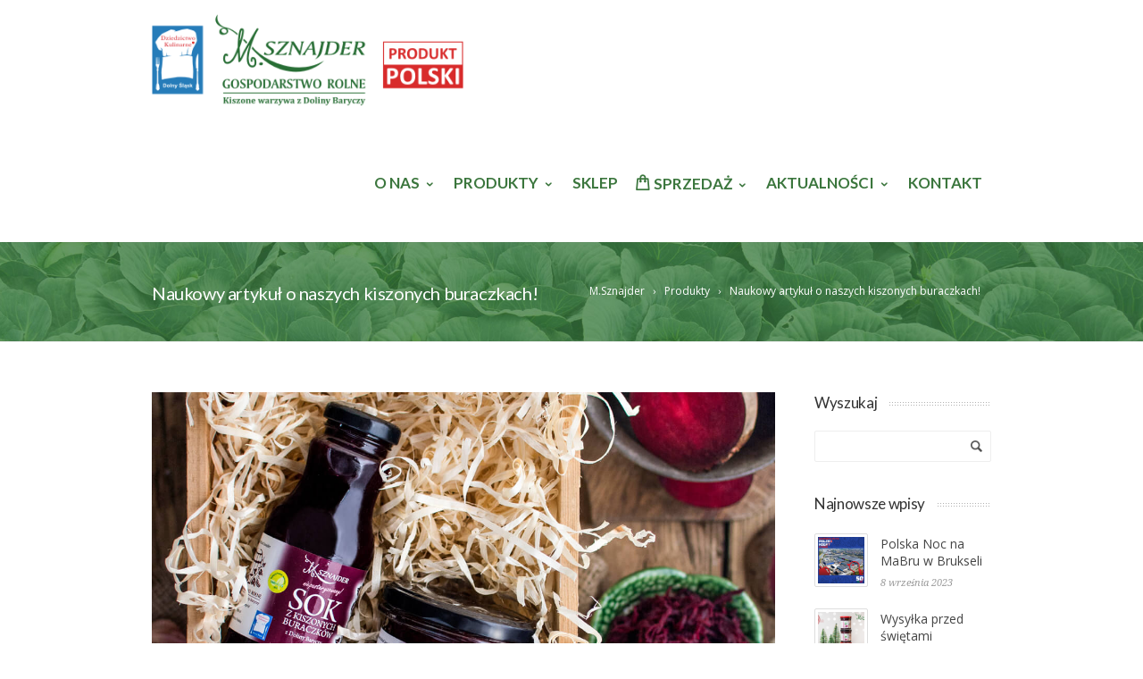

--- FILE ---
content_type: text/html; charset=UTF-8
request_url: https://www.sznajder.agro.pl/naukowy-artykul-o-naszych-kiszonych-buraczkach/
body_size: 17842
content:
<!DOCTYPE html> <!--[if IE 7]><html class="ie ie7" dir="ltr" lang="pl-PL"
 prefix="og: https://ogp.me/ns#" > <![endif]--> <!--[if IE 8]><html class="ie ie8" dir="ltr" lang="pl-PL"
 prefix="og: https://ogp.me/ns#" > <![endif]--> <!--[if !(IE 7) | !(IE 8)  ]><!--><html dir="ltr" lang="pl-PL"
 prefix="og: https://ogp.me/ns#" > <!--<![endif]--><head><meta charset="UTF-8"><meta name="viewport" content="width=device-width, initial-scale=1, maximum-scale=1"><title>Naukowy artykuł o naszych kiszonych buraczkach! | Kiszonki M. Sznajder</title><meta name="description" content="Doktor Agata Czyżowska z Politechniki Łódzkiej dokładnie przebadała nasze soki z kiszonych buraczków oraz buraczki kiszone tarte." /><meta name="robots" content="max-image-preview:large" /><link rel="canonical" href="https://www.sznajder.agro.pl/naukowy-artykul-o-naszych-kiszonych-buraczkach/" /><meta property="og:locale" content="pl_PL" /><meta property="og:site_name" content="Kiszonki M. Sznajder - Kiszone warzywa z Doliny Baryczy" /><meta property="og:type" content="article" /><meta property="og:title" content="Naukowy artykuł o naszych kiszonych buraczkach! | Kiszonki M. Sznajder" /><meta property="og:description" content="Doktor Agata Czyżowska z Politechniki Łódzkiej dokładnie przebadała nasze soki z kiszonych buraczków oraz buraczki kiszone tarte." /><meta property="og:url" content="https://www.sznajder.agro.pl/naukowy-artykul-o-naszych-kiszonych-buraczkach/" /><meta property="article:published_time" content="2020-02-17T11:37:29+00:00" /><meta property="article:modified_time" content="2020-02-18T11:38:24+00:00" /><meta property="article:publisher" content="https://www.facebook.com/kiszonkisznajderow" /><meta name="twitter:card" content="summary" /><meta name="twitter:title" content="Naukowy artykuł o naszych kiszonych buraczkach! | Kiszonki M. Sznajder" /><meta name="twitter:description" content="Doktor Agata Czyżowska z Politechniki Łódzkiej dokładnie przebadała nasze soki z kiszonych buraczków oraz buraczki kiszone tarte." /> <script type="application/ld+json" class="aioseo-schema">{"@context":"https:\/\/schema.org","@graph":[{"@type":"WebSite","@id":"https:\/\/www.sznajder.agro.pl\/#website","url":"https:\/\/www.sznajder.agro.pl\/","name":"Kiszonki M. Sznajder","description":"Kiszone warzywa z Doliny Baryczy","inLanguage":"pl-PL","publisher":{"@id":"https:\/\/www.sznajder.agro.pl\/#organization"}},{"@type":"Organization","@id":"https:\/\/www.sznajder.agro.pl\/#organization","name":"Kiszonki M. Sznajder","url":"https:\/\/www.sznajder.agro.pl\/","sameAs":["https:\/\/www.facebook.com\/kiszonkisznajderow","https:\/\/www.instagram.com\/kiszonkisznajderow\/","https:\/\/www.youtube.com\/kiszonkisznajderow"],"contactPoint":{"@type":"ContactPoint","telephone":"+48609630221","contactType":"Customer Support"}},{"@type":"BreadcrumbList","@id":"https:\/\/www.sznajder.agro.pl\/naukowy-artykul-o-naszych-kiszonych-buraczkach\/#breadcrumblist","itemListElement":[{"@type":"ListItem","@id":"https:\/\/www.sznajder.agro.pl\/#listItem","position":1,"item":{"@type":"WebPage","@id":"https:\/\/www.sznajder.agro.pl\/","name":"Home","description":"Kiszone warzywa z Doliny Baryczy. Jeste\u015bmy ma\u0142ym rodzinnym gospodarstwem specjalizuj\u0105cym si\u0119 w tradycyjnym kiszeniu og\u00f3rk\u00f3w oraz kapusty. Stawiamy na natur\u0119!","url":"https:\/\/www.sznajder.agro.pl\/"},"nextItem":"https:\/\/www.sznajder.agro.pl\/naukowy-artykul-o-naszych-kiszonych-buraczkach\/#listItem"},{"@type":"ListItem","@id":"https:\/\/www.sznajder.agro.pl\/naukowy-artykul-o-naszych-kiszonych-buraczkach\/#listItem","position":2,"item":{"@type":"WebPage","@id":"https:\/\/www.sznajder.agro.pl\/naukowy-artykul-o-naszych-kiszonych-buraczkach\/","name":"Naukowy artyku\u0142 o naszych kiszonych buraczkach!","description":"Doktor Agata Czy\u017cowska z Politechniki \u0141\u00f3dzkiej dok\u0142adnie przebada\u0142a nasze soki z kiszonych buraczk\u00f3w oraz buraczki kiszone tarte.","url":"https:\/\/www.sznajder.agro.pl\/naukowy-artykul-o-naszych-kiszonych-buraczkach\/"},"previousItem":"https:\/\/www.sznajder.agro.pl\/#listItem"}]},{"@type":"Person","@id":"https:\/\/www.sznajder.agro.pl\/author\/manager\/#author","url":"https:\/\/www.sznajder.agro.pl\/author\/manager\/","name":"Emilka","image":{"@type":"ImageObject","@id":"https:\/\/www.sznajder.agro.pl\/naukowy-artykul-o-naszych-kiszonych-buraczkach\/#authorImage","url":"https:\/\/secure.gravatar.com\/avatar\/1d2906dcd9d408cf92dfaca05d5c6097304889c5fa1f0a695eabe8262f262b9b?s=96&d=mm&r=g","width":96,"height":96,"caption":"Emilka"},"sameAs":["https:\/\/www.facebook.com\/kiszonkisznajderow","https:\/\/www.instagram.com\/kiszonkisznajderow\/","https:\/\/www.youtube.com\/kiszonkisznajderow"]},{"@type":"WebPage","@id":"https:\/\/www.sznajder.agro.pl\/naukowy-artykul-o-naszych-kiszonych-buraczkach\/#webpage","url":"https:\/\/www.sznajder.agro.pl\/naukowy-artykul-o-naszych-kiszonych-buraczkach\/","name":"Naukowy artyku\u0142 o naszych kiszonych buraczkach! | Kiszonki M. Sznajder","description":"Doktor Agata Czy\u017cowska z Politechniki \u0141\u00f3dzkiej dok\u0142adnie przebada\u0142a nasze soki z kiszonych buraczk\u00f3w oraz buraczki kiszone tarte.","inLanguage":"pl-PL","isPartOf":{"@id":"https:\/\/www.sznajder.agro.pl\/#website"},"breadcrumb":{"@id":"https:\/\/www.sznajder.agro.pl\/naukowy-artykul-o-naszych-kiszonych-buraczkach\/#breadcrumblist"},"author":"https:\/\/www.sznajder.agro.pl\/author\/manager\/#author","creator":"https:\/\/www.sznajder.agro.pl\/author\/manager\/#author","image":{"@type":"ImageObject","@id":"https:\/\/www.sznajder.agro.pl\/#mainImage","url":"https:\/\/www.sznajder.agro.pl\/wp-content\/uploads\/2017\/12\/surowka_buraczki.jpg","width":1200,"height":800,"caption":"Sur\u00f3wka z buraczk\u00f3w"},"primaryImageOfPage":{"@id":"https:\/\/www.sznajder.agro.pl\/naukowy-artykul-o-naszych-kiszonych-buraczkach\/#mainImage"},"datePublished":"2020-02-17T11:37:29+01:00","dateModified":"2020-02-18T11:38:24+01:00"},{"@type":"BlogPosting","@id":"https:\/\/www.sznajder.agro.pl\/naukowy-artykul-o-naszych-kiszonych-buraczkach\/#blogposting","name":"Naukowy artyku\u0142 o naszych kiszonych buraczkach! | Kiszonki M. Sznajder","description":"Doktor Agata Czy\u017cowska z Politechniki \u0141\u00f3dzkiej dok\u0142adnie przebada\u0142a nasze soki z kiszonych buraczk\u00f3w oraz buraczki kiszone tarte.","inLanguage":"pl-PL","headline":"Naukowy artyku\u0142 o naszych kiszonych buraczkach!","author":{"@id":"https:\/\/www.sznajder.agro.pl\/author\/manager\/#author"},"publisher":{"@id":"https:\/\/www.sznajder.agro.pl\/#organization"},"datePublished":"2020-02-17T11:37:29+01:00","dateModified":"2020-02-18T11:38:24+01:00","articleSection":"Produkty, artyku\u0142, bakterie, buraczki, dzia\u0142anie, kiszone, kwas, mlekowy, tarte, zdrowie","mainEntityOfPage":{"@id":"https:\/\/www.sznajder.agro.pl\/naukowy-artykul-o-naszych-kiszonych-buraczkach\/#webpage"},"isPartOf":{"@id":"https:\/\/www.sznajder.agro.pl\/naukowy-artykul-o-naszych-kiszonych-buraczkach\/#webpage"},"image":{"@type":"ImageObject","@id":"https:\/\/www.sznajder.agro.pl\/#articleImage","url":"https:\/\/www.sznajder.agro.pl\/wp-content\/uploads\/2017\/12\/surowka_buraczki.jpg","width":1200,"height":800,"caption":"Sur\u00f3wka z buraczk\u00f3w"}}]}</script> <link rel='dns-prefetch' href='//ws.sharethis.com' /><link rel='dns-prefetch' href='//www.googletagmanager.com' /><link rel='dns-prefetch' href='//fonts.googleapis.com' /><link rel="alternate" type="application/rss+xml" title="Kiszonki M. Sznajder &raquo; Kanał z wpisami" href="https://www.sznajder.agro.pl/feed/" /><link rel="alternate" type="application/rss+xml" title="Kiszonki M. Sznajder &raquo; Kanał z komentarzami" href="https://www.sznajder.agro.pl/comments/feed/" /><link rel="alternate" type="application/rss+xml" title="Kiszonki M. Sznajder &raquo; Naukowy artykuł o naszych kiszonych buraczkach! Kanał z komentarzami" href="https://www.sznajder.agro.pl/naukowy-artykul-o-naszych-kiszonych-buraczkach/feed/" /><link rel="alternate" title="oEmbed (JSON)" type="application/json+oembed" href="https://www.sznajder.agro.pl/wp-json/oembed/1.0/embed?url=https%3A%2F%2Fwww.sznajder.agro.pl%2Fnaukowy-artykul-o-naszych-kiszonych-buraczkach%2F" /><link rel="alternate" title="oEmbed (XML)" type="text/xml+oembed" href="https://www.sznajder.agro.pl/wp-json/oembed/1.0/embed?url=https%3A%2F%2Fwww.sznajder.agro.pl%2Fnaukowy-artykul-o-naszych-kiszonych-buraczkach%2F&#038;format=xml" /> <style id='wp-img-auto-sizes-contain-inline-css' type='text/css'>img:is([sizes=auto i],[sizes^="auto," i]){contain-intrinsic-size:3000px 1500px}
/*# sourceURL=wp-img-auto-sizes-contain-inline-css */</style><link rel='stylesheet' id='ot-google-fonts-css' href='//fonts.googleapis.com/css?family=Lato:100,100italic,300,300italic,regular,italic,700,700italic,900,900italic|Open+Sans:300,300italic,regular,italic,600,600italic,700,700italic,800,800italic&#038;subset=latin,latin-ext' type='text/css' media='all' /><style id='wp-emoji-styles-inline-css' type='text/css'>img.wp-smiley, img.emoji {
		display: inline !important;
		border: none !important;
		box-shadow: none !important;
		height: 1em !important;
		width: 1em !important;
		margin: 0 0.07em !important;
		vertical-align: -0.1em !important;
		background: none !important;
		padding: 0 !important;
	}
/*# sourceURL=wp-emoji-styles-inline-css */</style><style id='wp-block-library-inline-css' type='text/css'>:root{--wp-block-synced-color:#7a00df;--wp-block-synced-color--rgb:122,0,223;--wp-bound-block-color:var(--wp-block-synced-color);--wp-editor-canvas-background:#ddd;--wp-admin-theme-color:#007cba;--wp-admin-theme-color--rgb:0,124,186;--wp-admin-theme-color-darker-10:#006ba1;--wp-admin-theme-color-darker-10--rgb:0,107,160.5;--wp-admin-theme-color-darker-20:#005a87;--wp-admin-theme-color-darker-20--rgb:0,90,135;--wp-admin-border-width-focus:2px}@media (min-resolution:192dpi){:root{--wp-admin-border-width-focus:1.5px}}.wp-element-button{cursor:pointer}:root .has-very-light-gray-background-color{background-color:#eee}:root .has-very-dark-gray-background-color{background-color:#313131}:root .has-very-light-gray-color{color:#eee}:root .has-very-dark-gray-color{color:#313131}:root .has-vivid-green-cyan-to-vivid-cyan-blue-gradient-background{background:linear-gradient(135deg,#00d084,#0693e3)}:root .has-purple-crush-gradient-background{background:linear-gradient(135deg,#34e2e4,#4721fb 50%,#ab1dfe)}:root .has-hazy-dawn-gradient-background{background:linear-gradient(135deg,#faaca8,#dad0ec)}:root .has-subdued-olive-gradient-background{background:linear-gradient(135deg,#fafae1,#67a671)}:root .has-atomic-cream-gradient-background{background:linear-gradient(135deg,#fdd79a,#004a59)}:root .has-nightshade-gradient-background{background:linear-gradient(135deg,#330968,#31cdcf)}:root .has-midnight-gradient-background{background:linear-gradient(135deg,#020381,#2874fc)}:root{--wp--preset--font-size--normal:16px;--wp--preset--font-size--huge:42px}.has-regular-font-size{font-size:1em}.has-larger-font-size{font-size:2.625em}.has-normal-font-size{font-size:var(--wp--preset--font-size--normal)}.has-huge-font-size{font-size:var(--wp--preset--font-size--huge)}.has-text-align-center{text-align:center}.has-text-align-left{text-align:left}.has-text-align-right{text-align:right}.has-fit-text{white-space:nowrap!important}#end-resizable-editor-section{display:none}.aligncenter{clear:both}.items-justified-left{justify-content:flex-start}.items-justified-center{justify-content:center}.items-justified-right{justify-content:flex-end}.items-justified-space-between{justify-content:space-between}.screen-reader-text{border:0;clip-path:inset(50%);height:1px;margin:-1px;overflow:hidden;padding:0;position:absolute;width:1px;word-wrap:normal!important}.screen-reader-text:focus{background-color:#ddd;clip-path:none;color:#444;display:block;font-size:1em;height:auto;left:5px;line-height:normal;padding:15px 23px 14px;text-decoration:none;top:5px;width:auto;z-index:100000}html :where(.has-border-color){border-style:solid}html :where([style*=border-top-color]){border-top-style:solid}html :where([style*=border-right-color]){border-right-style:solid}html :where([style*=border-bottom-color]){border-bottom-style:solid}html :where([style*=border-left-color]){border-left-style:solid}html :where([style*=border-width]){border-style:solid}html :where([style*=border-top-width]){border-top-style:solid}html :where([style*=border-right-width]){border-right-style:solid}html :where([style*=border-bottom-width]){border-bottom-style:solid}html :where([style*=border-left-width]){border-left-style:solid}html :where(img[class*=wp-image-]){height:auto;max-width:100%}:where(figure){margin:0 0 1em}html :where(.is-position-sticky){--wp-admin--admin-bar--position-offset:var(--wp-admin--admin-bar--height,0px)}@media screen and (max-width:600px){html :where(.is-position-sticky){--wp-admin--admin-bar--position-offset:0px}}

/*# sourceURL=wp-block-library-inline-css */</style><style id='global-styles-inline-css' type='text/css'>:root{--wp--preset--aspect-ratio--square: 1;--wp--preset--aspect-ratio--4-3: 4/3;--wp--preset--aspect-ratio--3-4: 3/4;--wp--preset--aspect-ratio--3-2: 3/2;--wp--preset--aspect-ratio--2-3: 2/3;--wp--preset--aspect-ratio--16-9: 16/9;--wp--preset--aspect-ratio--9-16: 9/16;--wp--preset--color--black: #000000;--wp--preset--color--cyan-bluish-gray: #abb8c3;--wp--preset--color--white: #ffffff;--wp--preset--color--pale-pink: #f78da7;--wp--preset--color--vivid-red: #cf2e2e;--wp--preset--color--luminous-vivid-orange: #ff6900;--wp--preset--color--luminous-vivid-amber: #fcb900;--wp--preset--color--light-green-cyan: #7bdcb5;--wp--preset--color--vivid-green-cyan: #00d084;--wp--preset--color--pale-cyan-blue: #8ed1fc;--wp--preset--color--vivid-cyan-blue: #0693e3;--wp--preset--color--vivid-purple: #9b51e0;--wp--preset--gradient--vivid-cyan-blue-to-vivid-purple: linear-gradient(135deg,rgb(6,147,227) 0%,rgb(155,81,224) 100%);--wp--preset--gradient--light-green-cyan-to-vivid-green-cyan: linear-gradient(135deg,rgb(122,220,180) 0%,rgb(0,208,130) 100%);--wp--preset--gradient--luminous-vivid-amber-to-luminous-vivid-orange: linear-gradient(135deg,rgb(252,185,0) 0%,rgb(255,105,0) 100%);--wp--preset--gradient--luminous-vivid-orange-to-vivid-red: linear-gradient(135deg,rgb(255,105,0) 0%,rgb(207,46,46) 100%);--wp--preset--gradient--very-light-gray-to-cyan-bluish-gray: linear-gradient(135deg,rgb(238,238,238) 0%,rgb(169,184,195) 100%);--wp--preset--gradient--cool-to-warm-spectrum: linear-gradient(135deg,rgb(74,234,220) 0%,rgb(151,120,209) 20%,rgb(207,42,186) 40%,rgb(238,44,130) 60%,rgb(251,105,98) 80%,rgb(254,248,76) 100%);--wp--preset--gradient--blush-light-purple: linear-gradient(135deg,rgb(255,206,236) 0%,rgb(152,150,240) 100%);--wp--preset--gradient--blush-bordeaux: linear-gradient(135deg,rgb(254,205,165) 0%,rgb(254,45,45) 50%,rgb(107,0,62) 100%);--wp--preset--gradient--luminous-dusk: linear-gradient(135deg,rgb(255,203,112) 0%,rgb(199,81,192) 50%,rgb(65,88,208) 100%);--wp--preset--gradient--pale-ocean: linear-gradient(135deg,rgb(255,245,203) 0%,rgb(182,227,212) 50%,rgb(51,167,181) 100%);--wp--preset--gradient--electric-grass: linear-gradient(135deg,rgb(202,248,128) 0%,rgb(113,206,126) 100%);--wp--preset--gradient--midnight: linear-gradient(135deg,rgb(2,3,129) 0%,rgb(40,116,252) 100%);--wp--preset--font-size--small: 13px;--wp--preset--font-size--medium: 20px;--wp--preset--font-size--large: 36px;--wp--preset--font-size--x-large: 42px;--wp--preset--spacing--20: 0.44rem;--wp--preset--spacing--30: 0.67rem;--wp--preset--spacing--40: 1rem;--wp--preset--spacing--50: 1.5rem;--wp--preset--spacing--60: 2.25rem;--wp--preset--spacing--70: 3.38rem;--wp--preset--spacing--80: 5.06rem;--wp--preset--shadow--natural: 6px 6px 9px rgba(0, 0, 0, 0.2);--wp--preset--shadow--deep: 12px 12px 50px rgba(0, 0, 0, 0.4);--wp--preset--shadow--sharp: 6px 6px 0px rgba(0, 0, 0, 0.2);--wp--preset--shadow--outlined: 6px 6px 0px -3px rgb(255, 255, 255), 6px 6px rgb(0, 0, 0);--wp--preset--shadow--crisp: 6px 6px 0px rgb(0, 0, 0);}:where(.is-layout-flex){gap: 0.5em;}:where(.is-layout-grid){gap: 0.5em;}body .is-layout-flex{display: flex;}.is-layout-flex{flex-wrap: wrap;align-items: center;}.is-layout-flex > :is(*, div){margin: 0;}body .is-layout-grid{display: grid;}.is-layout-grid > :is(*, div){margin: 0;}:where(.wp-block-columns.is-layout-flex){gap: 2em;}:where(.wp-block-columns.is-layout-grid){gap: 2em;}:where(.wp-block-post-template.is-layout-flex){gap: 1.25em;}:where(.wp-block-post-template.is-layout-grid){gap: 1.25em;}.has-black-color{color: var(--wp--preset--color--black) !important;}.has-cyan-bluish-gray-color{color: var(--wp--preset--color--cyan-bluish-gray) !important;}.has-white-color{color: var(--wp--preset--color--white) !important;}.has-pale-pink-color{color: var(--wp--preset--color--pale-pink) !important;}.has-vivid-red-color{color: var(--wp--preset--color--vivid-red) !important;}.has-luminous-vivid-orange-color{color: var(--wp--preset--color--luminous-vivid-orange) !important;}.has-luminous-vivid-amber-color{color: var(--wp--preset--color--luminous-vivid-amber) !important;}.has-light-green-cyan-color{color: var(--wp--preset--color--light-green-cyan) !important;}.has-vivid-green-cyan-color{color: var(--wp--preset--color--vivid-green-cyan) !important;}.has-pale-cyan-blue-color{color: var(--wp--preset--color--pale-cyan-blue) !important;}.has-vivid-cyan-blue-color{color: var(--wp--preset--color--vivid-cyan-blue) !important;}.has-vivid-purple-color{color: var(--wp--preset--color--vivid-purple) !important;}.has-black-background-color{background-color: var(--wp--preset--color--black) !important;}.has-cyan-bluish-gray-background-color{background-color: var(--wp--preset--color--cyan-bluish-gray) !important;}.has-white-background-color{background-color: var(--wp--preset--color--white) !important;}.has-pale-pink-background-color{background-color: var(--wp--preset--color--pale-pink) !important;}.has-vivid-red-background-color{background-color: var(--wp--preset--color--vivid-red) !important;}.has-luminous-vivid-orange-background-color{background-color: var(--wp--preset--color--luminous-vivid-orange) !important;}.has-luminous-vivid-amber-background-color{background-color: var(--wp--preset--color--luminous-vivid-amber) !important;}.has-light-green-cyan-background-color{background-color: var(--wp--preset--color--light-green-cyan) !important;}.has-vivid-green-cyan-background-color{background-color: var(--wp--preset--color--vivid-green-cyan) !important;}.has-pale-cyan-blue-background-color{background-color: var(--wp--preset--color--pale-cyan-blue) !important;}.has-vivid-cyan-blue-background-color{background-color: var(--wp--preset--color--vivid-cyan-blue) !important;}.has-vivid-purple-background-color{background-color: var(--wp--preset--color--vivid-purple) !important;}.has-black-border-color{border-color: var(--wp--preset--color--black) !important;}.has-cyan-bluish-gray-border-color{border-color: var(--wp--preset--color--cyan-bluish-gray) !important;}.has-white-border-color{border-color: var(--wp--preset--color--white) !important;}.has-pale-pink-border-color{border-color: var(--wp--preset--color--pale-pink) !important;}.has-vivid-red-border-color{border-color: var(--wp--preset--color--vivid-red) !important;}.has-luminous-vivid-orange-border-color{border-color: var(--wp--preset--color--luminous-vivid-orange) !important;}.has-luminous-vivid-amber-border-color{border-color: var(--wp--preset--color--luminous-vivid-amber) !important;}.has-light-green-cyan-border-color{border-color: var(--wp--preset--color--light-green-cyan) !important;}.has-vivid-green-cyan-border-color{border-color: var(--wp--preset--color--vivid-green-cyan) !important;}.has-pale-cyan-blue-border-color{border-color: var(--wp--preset--color--pale-cyan-blue) !important;}.has-vivid-cyan-blue-border-color{border-color: var(--wp--preset--color--vivid-cyan-blue) !important;}.has-vivid-purple-border-color{border-color: var(--wp--preset--color--vivid-purple) !important;}.has-vivid-cyan-blue-to-vivid-purple-gradient-background{background: var(--wp--preset--gradient--vivid-cyan-blue-to-vivid-purple) !important;}.has-light-green-cyan-to-vivid-green-cyan-gradient-background{background: var(--wp--preset--gradient--light-green-cyan-to-vivid-green-cyan) !important;}.has-luminous-vivid-amber-to-luminous-vivid-orange-gradient-background{background: var(--wp--preset--gradient--luminous-vivid-amber-to-luminous-vivid-orange) !important;}.has-luminous-vivid-orange-to-vivid-red-gradient-background{background: var(--wp--preset--gradient--luminous-vivid-orange-to-vivid-red) !important;}.has-very-light-gray-to-cyan-bluish-gray-gradient-background{background: var(--wp--preset--gradient--very-light-gray-to-cyan-bluish-gray) !important;}.has-cool-to-warm-spectrum-gradient-background{background: var(--wp--preset--gradient--cool-to-warm-spectrum) !important;}.has-blush-light-purple-gradient-background{background: var(--wp--preset--gradient--blush-light-purple) !important;}.has-blush-bordeaux-gradient-background{background: var(--wp--preset--gradient--blush-bordeaux) !important;}.has-luminous-dusk-gradient-background{background: var(--wp--preset--gradient--luminous-dusk) !important;}.has-pale-ocean-gradient-background{background: var(--wp--preset--gradient--pale-ocean) !important;}.has-electric-grass-gradient-background{background: var(--wp--preset--gradient--electric-grass) !important;}.has-midnight-gradient-background{background: var(--wp--preset--gradient--midnight) !important;}.has-small-font-size{font-size: var(--wp--preset--font-size--small) !important;}.has-medium-font-size{font-size: var(--wp--preset--font-size--medium) !important;}.has-large-font-size{font-size: var(--wp--preset--font-size--large) !important;}.has-x-large-font-size{font-size: var(--wp--preset--font-size--x-large) !important;}
/*# sourceURL=global-styles-inline-css */</style><style id='classic-theme-styles-inline-css' type='text/css'>/*! This file is auto-generated */
.wp-block-button__link{color:#fff;background-color:#32373c;border-radius:9999px;box-shadow:none;text-decoration:none;padding:calc(.667em + 2px) calc(1.333em + 2px);font-size:1.125em}.wp-block-file__button{background:#32373c;color:#fff;text-decoration:none}
/*# sourceURL=/wp-includes/css/classic-themes.min.css */</style><link rel='stylesheet' id='contact-form-7-css' href='https://www.sznajder.agro.pl/wp-content/cache/autoptimize/css/autoptimize_single_e6fae855021a88a0067fcc58121c594f.css?ver=5.5.6.1' type='text/css' media='all' /><link rel='stylesheet' id='rs-plugin-settings-css' href='https://www.sznajder.agro.pl/wp-content/cache/autoptimize/css/autoptimize_single_c3964264dd1d7ab91734061e8f7bd170.css?ver=6.2.2' type='text/css' media='all' /><style id='rs-plugin-settings-inline-css' type='text/css'>#rs-demo-id {}
/*# sourceURL=rs-plugin-settings-inline-css */</style><link rel='stylesheet' id='wpsl-styles-css' href='https://www.sznajder.agro.pl/wp-content/plugins/wp-store-locator/css/styles.min.css?ver=2.2.235' type='text/css' media='all' /><link rel='stylesheet' id='boc-grid-css' href='https://www.sznajder.agro.pl/wp-content/cache/autoptimize/css/autoptimize_single_d97c6637f732d66175c8251e6f927791.css?ver=6.9' type='text/css' media='all' /><link rel='stylesheet' id='boc-icon-css' href='https://www.sznajder.agro.pl/wp-content/cache/autoptimize/css/autoptimize_single_5280d2f1f58e1dd8b061ed62e58d8986.css?ver=6.9' type='text/css' media='all' /><link rel='stylesheet' id='js_composer_front-css' href='https://www.sznajder.agro.pl/wp-content/plugins/js_composer/assets/css/js_composer.min.css?ver=6.2.0' type='text/css' media='all' /><link rel='stylesheet' id='boc-main-styles-css' href='https://www.sznajder.agro.pl/wp-content/cache/autoptimize/css/autoptimize_single_7dd5a159864e8fca07f0f6a3a3cfe1e1.css?ver=6.9' type='text/css' media='all' /><link rel='stylesheet' id='boc-animation-styles-css' href='https://www.sznajder.agro.pl/wp-content/cache/autoptimize/css/autoptimize_single_baa0f580bd090556bf995e6cf993b482.css?ver=6.9' type='text/css' media='all' /><style id='boc-animation-styles-inline-css' type='text/css'>/* Page Heading Background */
.page_title_bgr .full_container_page_title { 
							background: #3a7a41 url(https://www.sznajder.agro.pl/wp-content/uploads/2016/03/header-img.jpg) no-repeat center center ;
background-size: cover;}/* Page Heading Text Color - White */
.page_heading h1,
					 .breadcrumb a{ 
						color: #fff;
					}
				#menu > ul > li > a {
					font-family: 'Lato', Montserrat, Arial, Helvetica, sans-serif;
				}

				#menu > ul > li > a {
					font-weight: 700;
				}

				#menu > ul > li ul > li > a {
					font-family: 'Lato', Montserrat, Arial, Helvetica, sans-serif;
				}

				#menu > ul > li ul > li > a {
					font-weight: 300;
				}

				#menu > ul > li ul > li > a {
					text-transform: uppercase;
				}

				h1, h2, h3, h4, h5, h6, .title, .heading_font, .counter-digit, .htabs a, .woocommerce-page div.product .woocommerce-tabs ul.tabs li {
					font-family: 'Lato', Montserrat, Arial, Helvetica, sans-serif;
				}

				h1, h2, h3, h4, h5, h6, .title, .heading_font, .counter-digit, .htabs a, .woocommerce-page div.product .woocommerce-tabs ul.tabs li {
					text-transform: none;
				}

				body, .body_font, .body_font h1, .body_font h2, .body_font h3, .body_font h4, .body_font h5 {
					font-family: 'Open Sans', Arial, Helvetica, sans-serif;
				}

				body {
					font-size: 14px;
				}

				.button, a.button, button, input[type='submit'], input[type='reset'], input[type='button'] {
					font-family: 'Open Sans', Arial, Helvetica, sans-serif;
				}

				.button, a.button, button, input[type='submit'], input[type='reset'], input[type='button'] {
					text-transform: uppercase;
				}

				.button, a.button, button, input[type='submit'], input[type='reset'], input[type='button'] {
					font-weight: 500;
				}

			  @media only screen and (min-width: 1018px){
				#menu > ul > li > a, #header .header_cart .icon { line-height: 131px; }
				.header_cart .widget_shopping_cart { top: 131px; }
				#menu > ul > li.boc_nav_button { height: 131px; }
				#logo .logo_img { height: 135px; }
				#boc_searchform_close { top:57px; }
			  }
	
					#header.scrolled {
						background: rgba(222,237, 201, 0.97);
					}
				
			  @media only screen and (min-width: 1018px){	
				#header.scrolled #menu > ul > li > a, #header.scrolled .header_cart .icon { line-height: 66px; }
				#header.scrolled .header_cart .widget_shopping_cart { top: 66px; }
				#header.scrolled #menu > ul > li.boc_nav_button { height: 66px; }
				#header.scrolled #logo .logo_img { height: 70px;}
				#header.scrolled #boc_searchform_close { top:24px; }
			  }

				#menu > ul > li > a, #header .header_cart a.icon { color: #3b763d; }
				#menu > ul > li.boc_nav_button a{ color: #3b763d; border: 2px solid #3b763d; }

				#menu > ul > li:not(.boc_nav_button):hover > a, #header .header_cart li a.icon:hover { color: #8cc128; }
				#menu > ul > li.boc_nav_button a:hover{ background: #8cc128; border: 2px solid #8cc128; }

				.custom_menu_1 #menu > ul > li div { border-top: 2px solid #3a7a41; }

				.custom_menu_2 #menu > ul > li div { border-top: 2px solid #3a7a41; }

				.custom_menu_3 #menu > ul > li div { border-top: 2px solid #3a7a41;}
				.custom_menu_3 #menu > ul > li ul > li > a:hover { background-color: #3a7a41;}

				.custom_menu_4 #menu > ul > li div { border-top: 2px solid #3a7a41;}			
				.custom_menu_4 #menu > ul > li ul > li > a:hover { background-color: #3a7a41;}
				
				.custom_menu_5 #menu > ul > li ul > li > a:hover { background-color: #3a7a41;}
				.custom_menu_5 #menu > ul > li:hover > a { border-top: 2px solid #3a7a41;}

				.custom_menu_6 #menu > ul > li ul > li > a:hover { background-color: #3a7a41;}
				.custom_menu_6 #menu > ul > li:not(.boc_nav_button):hover > a { border-top: 2px solid #3a7a41;}
				
				a:hover, a:focus,
				.post_content a:not(.button), 
				.post_content a:not(.button):visited,
				.post_content .wpb_widgetised_column a:not(.button):hover {	color: #3a7a41; }
				
				.post_content .wpb_widgetised_column .side_bar_menu a:not(.button):hover { color: #333; }
				
				.boc_preloader_icon:before { border-color: #3a7a41 rgba(0,0,0,0) rgba(0,0,0,0); }
				
				.dark_links a:hover, .white_links a:hover, .dark_links a:hover h2, .dark_links a:hover h3 { color: #3a7a41 !important; }
				
				.side_icon_box h3 a:hover, 
				.post_content .team_block h4 a:hover,
				.team_block .team_icons a:hover{ color:#3a7a41; }

				.button:hover,a:hover.button,button:hover,input[type="submit"]:hover,input[type="reset"]:hover,	input[type="button"]:hover, .btn_theme_color, a.btn_theme_color { color: #fff; background-color:#3a7a41;}
				input.btn_theme_color, a.btn_theme_color, .btn_theme_color { color: #fff; background-color:#3a7a41;}
				.btn_theme_color:hover, input.btn_theme_color:hover, a:hover.btn_theme_color { color: #fff; background-color: #444444;}
				
				input.btn_theme_color.btn_outline, a.btn_theme_color.btn_outline, .btn_theme_color.btn_outline {
					color: #3a7a41 !important;
					border: 2px solid #3a7a41;
				}
				input.btn_theme_color.btn_outline:hover, a.btn_theme_color.btn_outline:hover, .btn_theme_color.btn_outline:hover{
					background-color: #3a7a41 !important;
				}
				
				#boc_searchform_close:hover { color:#3a7a41;}
				
				.section_big_title h1 strong, h1 strong, h2 strong, h3 strong, h4 strong, h5 strong { color:#3a7a41;}
				.top_icon_box h3 a:hover { color:#3a7a41;}

				.htabs a.selected  { border-top: 2px solid #3a7a41;}
				.resp-vtabs .resp-tabs-list li.resp-tab-active { border-left: 2px solid #3a7a41;}
				.minimal_style.horizontal .resp-tabs-list li.resp-tab-active,
				.minimal_style.resp-vtabs .resp-tabs-list li.resp-tab-active { background: #3a7a41;}
				
				#s:focus {	border: 1px solid #3a7a41;}
				
				.breadcrumb a:hover{ color: #3a7a41;}

				.tagcloud a:hover { background-color: #3a7a41;}
				.month { background-color: #3a7a41;}
				.small_month  { background-color: #3a7a41;}

				.post_meta a:hover{ color: #3a7a41;}
				
				.horizontal .resp-tabs-list li.resp-tab-active { border-top: 2px solid #3a7a41;}
				.resp-vtabs li.resp-tab-active { border-left: 2px solid #3a7a41; }

				#portfolio_filter { background-color: #3a7a41;}
				#portfolio_filter ul li div:hover { background-color: #3a7a41;}
				.portfolio_inline_filter ul li div:hover { background-color: #3a7a41;}

				.counter-digit { color: #3a7a41;}

				.tp-caption a:hover { color: #3a7a41;}

				.more-link1:before { color: #3a7a41;}
				.more-link2:before { background: #3a7a41;}

				.image_featured_text .pos { color: #3a7a41;}

				.side_icon_box .icon_feat i.icon { color: #3a7a41;}
				.side_icon_box .icon_feat.icon_solid { background-color: #3a7a41; }
				
				.boc_list_item .li_icon i.icon { color: #3a7a41;}
				.boc_list_item .li_icon.icon_solid { background: #3a7a41; }

				.top_icon_box.type1 .icon_holder .icon_bgr { background-color: #3a7a41; }
				.top_icon_box.type1:hover .icon_holder .icon_bgr { border: 2px solid #3a7a41; }
				.top_icon_box.type1 .icon_holder .icon_bgr:after,
				.top_icon_box.type1:hover .icon_holder .icon_bgr:after { border: 2px solid #3a7a41; }
				.top_icon_box.type1:hover .icon_holder i { color: #3a7a41;}

				.top_icon_box.type2 .icon_holder .icon_bgr { background-color: #3a7a41; }
				.top_icon_box.type2:hover .icon_holder .icon_bgr { background-color: #fff; }
				.top_icon_box.type2:hover .icon_holder i { color: #3a7a41;}

				.top_icon_box.type3 .icon_holder .icon_bgr:after { border: 2px solid #3a7a41; }
				.top_icon_box.type3:hover .icon_holder .icon_bgr { background-color: #3a7a41; }
				.top_icon_box.type3:hover .icon_holder .icon_bgr:after { border: 2px solid #3a7a41; }
				.top_icon_box.type3 .icon_holder i { color: #3a7a41;}
				.top_icon_box.type3:hover .icon_holder i { color: #fff; }

				.top_icon_box.type4:hover .icon_holder .icon_bgr { border: 2px solid #3a7a41; }
				.top_icon_box.type4:hover .icon_holder .icon_bgr:after { border: 3px solid #3a7a41; }
				.top_icon_box.type4 .icon_holder i{ color: #3a7a41; }
				.top_icon_box.type4:hover .icon_holder i { color:  #3a7a41; }

				.top_icon_box.type5 .icon_holder i{ color: #3a7a41; }
				.top_icon_box.type5:hover .icon_holder i { color: #3a7a41; }

				a .pic_info.type11 .plus_overlay { border-bottom: 50px solid rgba(58,122, 65, 0.8); }
				a:hover .pic_info.type11 .plus_overlay { border-bottom: 1000px solid rgba(58,122, 65, 0.8);}
				
				a .pic_info.type12 .img_overlay_icon,
				a:hover .pic_info.type12 .img_overlay_icon { background: rgba(58,122, 65, 0.8);}
				
				h2.title strong {  color: #3a7a41;}
				ul.theme_color_ul li:before { color: #3a7a41; }

				.custom_slides.nav_design_1 .cs_nav_item.active .cs_nav_icon i.icon{ color: #3a7a41;}
				.custom_slides.nav_style_1.nav_design_1 .cs_nav_item:hover .cs_nav_icon i.icon,
				.custom_slides.nav_style_1.nav_design_2 .cs_nav_item:hover .cs_nav_icon i.icon { color: #3a7a41;}
				.custom_slides.nav_design_2 .cs_nav_item.active .cs_nav_icon { background: #3a7a41;}
				.cs_nav_item.has_no_text:hover .cs_nav_icon i.icon { color: #3a7a41;}
				.custom_slides.nav_style_2 .cs_txt { color: #3a7a41;}
				
				.acc_control, .active_acc .acc_control,
				.acc_holder.with_bgr .active_acc .acc_control { background-color: #3a7a41;}

				.text_box.left_border {	border-left: 3px solid #3a7a41; }

				.owl-theme .owl-controls .owl-nav div { background: #3a7a41;}
				.owl-theme .owl-dots .owl-dot.active span { background: #3a7a41;}
				.img_slider.owl-theme .owl-controls .owl-nav div:not(.disabled):hover { background: #3a7a41;}		

				.testimonial_style_big.owl-theme .owl-controls .owl-nav div:hover,
				.posts_carousel_holder.owl_side_arrows .owl-theme .owl-controls .owl-nav div:hover, 
				.img_carousel_holder.owl_side_arrows .owl-theme .owl-controls .owl-nav div:hover,
				.content_slides_arrowed.owl-theme .owl-controls .owl-nav div:hover,
				.portfolio_carousel_holder.owl_side_arrows .owl-theme .owl-controls .owl-nav div:hover	{ color: #3a7a41;}
				
				.boc_text_slider_word, .boc_text_slider_word_start { background: #3a7a41; }

				.post_item_block.boxed .pic { border-bottom: 3px solid #3a7a41; }

				.team_block .team_desc { color: #3a7a41;}

				.bar_graph span, .bar_graph.thin_style span { background-color: #3a7a41; }

				.pagination .links a:hover{ background-color: #3a7a41;}
				.hilite{ background: #3a7a41;}
				.price_column.price_column_featured ul li.price_column_title{ background: #3a7a41;}

				blockquote{ border-left: 3px solid #3a7a41; }
				.text_box.left_border { border-left: 3px solid #3a7a41; }

				.fortuna_table tr:hover td { background: rgba(58,122, 65, 0.08);}

				.header_cart ul.cart_list li a, .header_cart ul.product_list_widget li a { color: #3a7a41;}
				.header_cart .cart-notification { background-color: #3a7a41;}
				.header_cart .cart-notification:after { border-bottom-color: #3a7a41;}
				
				.woocommerce .product_meta a { color: #3a7a41;}
				
				.woocommerce a.button, .woocommerce button.button, .woocommerce input.button, .woocommerce #respond input#submit, .woocommerce #content input.button, .woocommerce-page a.button, .woocommerce-page button.button, .woocommerce-page input.button, .woocommerce-page #respond input#submit, .woocommerce-page #content input.button { background-color: #3a7a41!important; }
				.header_cart .cart-wrap	{ background-color: #3a7a41; }
				.header_cart .cart-wrap:before { border-color: transparent #3a7a41 transparent; }
				.woocommerce .widget_price_filter .ui-slider .ui-slider-range, .woocommerce-page .widget_price_filter .ui-slider .ui-slider-range{ background-color: #3a7a41 !important;}

				.woocommerce nav.woocommerce-pagination ul li a:hover, .woocommerce nav.woocommerce-pagination ul li a:focus, .woocommerce #content nav.woocommerce-pagination ul li a:hover, .woocommerce #content nav.woocommerce-pagination ul li a:focus, .woocommerce-page nav.woocommerce-pagination ul li a:hover, .woocommerce-page nav.woocommerce-pagination ul li a:focus, .woocommerce-page #content nav.woocommerce-pagination ul li a:hover, .woocommerce-page #content nav.woocommerce-pagination ul li a:focus{ background-color: #3a7a41 !important;}
				
				.info h2{ background-color: #3a7a41;}
				#footer a:hover { color: #3a7a41;}
				
				
				
				a .pic_info.type1 .plus_overlay {	border-bottom: 50px solid rgba(58,122, 65, 0.8);}
				a:hover .pic_info.type1 .plus_overlay { border-bottom: 1000px solid rgba(58,122, 65, 0.8); }
				
				a .pic_info.type2 .plus_overlay { border-bottom: 50px solid rgba(58,122, 65, 0.75); }
				a:hover .pic_info.type2 .plus_overlay {	border-bottom: 860px solid rgba(58,122, 65, 0.8);}
				
				a .pic_info.type3  .img_overlay_icon {	background: rgba(58,122, 65, 0.8); }
				a:hover .pic_info.type3 .img_overlay_icon {	background: rgba(58,122, 65, 0.8);}
				
				a .pic_info.type4 .img_overlay_icon { border-bottom: 2px solid rgba(58,122, 65, 0.9);}
				
				a:hover .pic_info.type5 .info_overlay {	background: #3a7a41;}
				
				.pic_info.type6 .info_overlay {	background: #3a7a41;}
				a .pic_info.type6 .plus_overlay { border-bottom: 50px solid #3a7a41; }
				
				.pic_info.type7 .info_overlay {	background: rgba(58,122, 65, 0.85);}				

				@media only screen and (max-width: 768px) {
					.cs_nav .cs_nav_item.active { background: #3a7a41 !important;}
				}
			
			#footer {
				position: relative;
			}


#logo .logo_img {
    height: 135px;
    top: 0px;
}
#footer.footer_light {
    background-color: #deedc9;
}
#logo img {
    max-height: 90%;
}
#menu {
    font-size: 17px;
}
#menu ul li a {
    padding-left: 10px !important;
    padding-right: 10px !important;
}

#menu ul li div {
    top: 70%;
}

#menu ul li div ul {
    display: table;
    width: 290px;
}

.menu-produkty-container {
    font-size: 12px;
    width: 220px;
}

.wpb_wrapper .vc_col-sm-4 {
    width: 45%;
}

.wpb_wrapper .vc_col-sm-8 {
    width: 55%;
}

.col.span_1_of_3 .post_item_block {
    min-height: 270px !important;
}

/*# sourceURL=boc-animation-styles-inline-css */</style><link rel='stylesheet' id='boc-responsive-style-css' href='https://www.sznajder.agro.pl/wp-content/cache/autoptimize/css/autoptimize_single_b5a8e5234301992765bf22ca9334e8b3.css?ver=6.9' type='text/css' media='all' /><link rel='stylesheet' id='boc-fonts-css' href='//fonts.googleapis.com/css?family=Droid+Serif%3A400%2C700%2C400italic%2C700italic%7CLato%3A300%2C400%2C700%2C400italic%7CMontserrat%3A400%2C700&#038;ver=1.0.0' type='text/css' media='all' /> <script type="text/javascript" src="https://www.sznajder.agro.pl/wp-includes/js/jquery/jquery.min.js?ver=3.7.1" id="jquery-core-js"></script> <script defer type="text/javascript" src="https://www.sznajder.agro.pl/wp-includes/js/jquery/jquery-migrate.min.js?ver=3.4.1" id="jquery-migrate-js"></script> <script defer type="text/javascript" src="https://www.sznajder.agro.pl/wp-content/themes/fortuna/js/libs.min.js?ver=6.9" id="fortuna.lib-js"></script> <script defer id="fortuna.common-js-extra" src="[data-uri]"></script> <script defer type="text/javascript" src="https://www.sznajder.agro.pl/wp-content/cache/autoptimize/js/autoptimize_single_433972f4e9019ea8596c1786100a3881.js?ver=6.9" id="fortuna.common-js"></script> <script defer type="text/javascript" src="https://www.sznajder.agro.pl/wp-content/cache/autoptimize/js/autoptimize_single_a1e89fa9f248ae823ecbf0a444e8a91c.js?ver=6.9" id="smoothscroll-js"></script> <script defer id='st_insights_js' type="text/javascript" src="https://ws.sharethis.com/button/st_insights.js?publisher=eba0f3ba-f9ab-408c-bc68-c28af5afe749&amp;product=feather&amp;ver=1653048186" id="feather-sharethis-js"></script> 
 <script type="text/javascript" src="https://www.googletagmanager.com/gtag/js?id=GT-WF35NXHK" id="google_gtagjs-js" async></script> <script defer id="google_gtagjs-js-after" src="[data-uri]"></script> <link rel="https://api.w.org/" href="https://www.sznajder.agro.pl/wp-json/" /><link rel="alternate" title="JSON" type="application/json" href="https://www.sznajder.agro.pl/wp-json/wp/v2/posts/2428" /><link rel="EditURI" type="application/rsd+xml" title="RSD" href="https://www.sznajder.agro.pl/xmlrpc.php?rsd" /><meta name="generator" content="WordPress 6.9" /><link rel='shortlink' href='https://www.sznajder.agro.pl/?p=2428' /><meta name="generator" content="Site Kit by Google 1.161.0" /><script defer src="[data-uri]"></script> <style type="text/css"></style><meta name="generator" content="Powered by WPBakery Page Builder - drag and drop page builder for WordPress."/><meta name="generator" content="Powered by Slider Revolution 6.2.2 - responsive, Mobile-Friendly Slider Plugin for WordPress with comfortable drag and drop interface." /><style>.synved-social-resolution-single {
display: inline-block;
}
.synved-social-resolution-normal {
display: inline-block;
}
.synved-social-resolution-hidef {
display: none;
}

@media only screen and (min--moz-device-pixel-ratio: 2),
only screen and (-o-min-device-pixel-ratio: 2/1),
only screen and (-webkit-min-device-pixel-ratio: 2),
only screen and (min-device-pixel-ratio: 2),
only screen and (min-resolution: 2dppx),
only screen and (min-resolution: 192dpi) {
	.synved-social-resolution-normal {
	display: none;
	}
	.synved-social-resolution-hidef {
	display: inline-block;
	}
}</style><link rel="icon" href="https://www.sznajder.agro.pl/wp-content/uploads/2020/05/cropped-favicon-32x32.png" sizes="32x32" /><link rel="icon" href="https://www.sznajder.agro.pl/wp-content/uploads/2020/05/cropped-favicon-192x192.png" sizes="192x192" /><link rel="apple-touch-icon" href="https://www.sznajder.agro.pl/wp-content/uploads/2020/05/cropped-favicon-180x180.png" /><meta name="msapplication-TileImage" content="https://www.sznajder.agro.pl/wp-content/uploads/2020/05/cropped-favicon-270x270.png" /><style type="text/css" id="wp-custom-css">/*
Tutaj możesz dodać własny CSS.

Naciśnij ikonkę pomocy, żeby dowiedzieć się więcej.
*/

/* Modyfikacja menu */
#menu-item-2362 a::before {
	font-family: 'icomoon';
  content: "\e74c";
	margin-right: 5px;
}

#menu-item-2564 a::before,
#menu-item-2360 a::before,
#menu-item-2361 a::before,
#menu-item-2690 a::before {
	display: none;
}

/* Promowanie barszczu */
div #text-5 {
	background: rgba(222,237,201,.97);
	padding: 10px 10px 0px 10px;
}
#text-5 span {
	padding: 10px;
}

.info_overlay {
	background-color: #3a7a41 !important;
}

.info_overlay p {
	color: #ffffff !important;
}

/* Aktualności */
.post_item_block .pic {

    margin-bottom: 20px;
    height: 215px;
    overflow-y: hidden;

}

/* Dostawy */

.deliverimg img{
    height: 100px;
    width: auto;
}</style><noscript><style>.wpb_animate_when_almost_visible { opacity: 1; }</style></noscript></head><body class="wp-singular post-template-default single single-post postid-2428 single-format-standard wp-theme-fortuna wpb-js-composer js-comp-ver-6.2.0 vc_responsive"><div id="wrapper" class="full_width_wrapper page_title_bgr custom_bgr responsive "><header id= "header" 
 class= "no_subheader 
 sticky_header					hide_subheader_on_scroll"><div class="rel_pos"><div class="container"><div class="section rel_pos "><div id="logo"><div class='logo_img '> <a href="https://www.sznajder.agro.pl/" title="Kiszonki M. Sznajder" rel="home"> <img src="https://www.sznajder.agro.pl/wp-content/uploads/2020/05/logo-nagroda-peodukt-zielone.png" alt="Kiszonki M. Sznajder"/> </a></div></div><div id="mobile_menu_toggler"><div id="m_nav_menu" class="m_nav"><div class="m_nav_ham button_closed" id="m_ham_1"></div><div class="m_nav_ham button_closed" id="m_ham_2"></div><div class="m_nav_ham button_closed" id="m_ham_3"></div></div></div><div class="custom_menu_4 "><div id="menu" class="menu-glowne-container"><ul><li id="menu-item-154" class="menu-item menu-item-type-post_type menu-item-object-page menu-item-has-children menu-item-154"><a href="https://www.sznajder.agro.pl/o-nas/">O NAS<span></span></a><ul class="sub-menu"><li id="menu-item-3016" class="menu-item menu-item-type-post_type menu-item-object-page menu-item-3016"><a href="https://www.sznajder.agro.pl/o-nas/">O NAS</a></li><li id="menu-item-152" class="menu-item menu-item-type-post_type menu-item-object-page menu-item-152"><a href="https://www.sznajder.agro.pl/certyfikaty-i-nagrody/">CERTYFIKATY</a></li><li id="menu-item-2054" class="menu-item menu-item-type-post_type menu-item-object-page menu-item-2054"><a href="https://www.sznajder.agro.pl/warsztaty/">WARSZTATY</a></li><li id="menu-item-3012" class="menu-item menu-item-type-post_type menu-item-object-page menu-item-3012"><a href="https://www.sznajder.agro.pl/dolina-baryczy-nasze-miejsce-na-ziemi/">Dolina Baryczy – nasze miejsce na Ziemi</a></li><li id="menu-item-3024" class="menu-item menu-item-type-post_type menu-item-object-page menu-item-3024"><a href="https://www.sznajder.agro.pl/dotacje/">Dotacje PROW</a></li></ul></li><li id="menu-item-151" class="menu-item menu-item-type-post_type menu-item-object-page menu-item-has-children menu-item-151"><a href="https://www.sznajder.agro.pl/produkty/">PRODUKTY<span></span></a><ul class="sub-menu"><li id="menu-item-1634" class="menu-item menu-item-type-post_type menu-item-object-page menu-item-1634"><a href="https://www.sznajder.agro.pl/czosnek-kiszony/">CZOSNEK KISZONY</a></li><li id="menu-item-1635" class="menu-item menu-item-type-post_type menu-item-object-page menu-item-1635"><a href="https://www.sznajder.agro.pl/kalafior-kiszony/">KALAFIOR KISZONY</a></li><li id="menu-item-167" class="menu-item menu-item-type-post_type menu-item-object-page menu-item-167"><a href="https://www.sznajder.agro.pl/kapusta-kiszona/">KAPUSTA KISZONA</a></li><li id="menu-item-913" class="menu-item menu-item-type-post_type menu-item-object-page menu-item-913"><a href="https://www.sznajder.agro.pl/kapusta-kiszona-czerwona/">KAPUSTA KISZONA CZERWONA</a></li><li id="menu-item-166" class="menu-item menu-item-type-post_type menu-item-object-page menu-item-166"><a href="https://www.sznajder.agro.pl/kapusta-kiszona-w-glowkach/">KAPUSTA KISZONA W GŁÓWKACH</a></li><li id="menu-item-165" class="menu-item menu-item-type-post_type menu-item-object-page menu-item-165"><a href="https://www.sznajder.agro.pl/ogorki-kiszone/">OGÓRKI KISZONE</a></li><li id="menu-item-164" class="menu-item menu-item-type-post_type menu-item-object-page menu-item-164"><a href="https://www.sznajder.agro.pl/ogorki-kiszone-tarte/">OGÓRKI KISZONE TARTE</a></li><li id="menu-item-162" class="menu-item menu-item-type-post_type menu-item-object-page menu-item-162"><a href="https://www.sznajder.agro.pl/buraczki-kiszone-tarte/">BURACZKI KISZONE TARTE</a></li><li id="menu-item-161" class="menu-item menu-item-type-post_type menu-item-object-page menu-item-161"><a href="https://www.sznajder.agro.pl/sok-z-kiszonej-kapusty/">SOK Z KISZONEJ KAPUSTY</a></li><li id="menu-item-915" class="menu-item menu-item-type-post_type menu-item-object-page menu-item-915"><a href="https://www.sznajder.agro.pl/sok-z-kiszonej-kapusty-czerwonej/">SOK Z KISZONEJ KAPUSTY CZERWONEJ</a></li><li id="menu-item-160" class="menu-item menu-item-type-post_type menu-item-object-page menu-item-160"><a href="https://www.sznajder.agro.pl/sok-z-kiszonych-buraczkow/">SOK Z KISZONYCH BURACZKÓW</a></li><li id="menu-item-914" class="menu-item menu-item-type-post_type menu-item-object-page menu-item-914"><a href="https://www.sznajder.agro.pl/sok-z-kiszonych-ogorkow/">SOK Z KISZONYCH OGÓRKÓW</a></li></ul></li><li id="menu-item-3063" class="menu-item menu-item-type-custom menu-item-object-custom menu-item-3063"><a href="https://sklep.produktyztradycja.pl/kiszonki">SKLEP</a></li><li id="menu-item-2362" class="menu-item menu-item-type-custom menu-item-object-custom menu-item-has-children menu-item-2362"><a href="https://sznajder.agro.pl/sprzedaz">SPRZEDAŻ<span></span></a><ul class="sub-menu"><li id="menu-item-2564" class="menu-item menu-item-type-custom menu-item-object-custom menu-item-2564"><a target="_blank" href="https://sklep.produktyztradycja.pl/kiszonki">KUP ON-LINE</a></li><li id="menu-item-2690" class="menu-item menu-item-type-post_type menu-item-object-page menu-item-2690"><a href="https://www.sznajder.agro.pl/dostawy-we-wroclawiu/">DOSTAWY WE WROCŁAWIU</a></li><li id="menu-item-2360" class="menu-item menu-item-type-post_type menu-item-object-page menu-item-2360"><a href="https://www.sznajder.agro.pl/sprzedaz-detaliczna/">MAPA SKLEPÓW</a></li><li id="menu-item-2361" class="menu-item menu-item-type-post_type menu-item-object-page menu-item-2361"><a href="https://www.sznajder.agro.pl/sprzedaz-hurtowa/">SPRZEDAŻ HURTOWA</a></li></ul></li><li id="menu-item-155" class="menu-item menu-item-type-post_type menu-item-object-page menu-item-has-children menu-item-155"><a href="https://www.sznajder.agro.pl/aktualnosci/">AKTUALNOŚCI<span></span></a><ul class="sub-menu"><li id="menu-item-2442" class="menu-item menu-item-type-post_type menu-item-object-page menu-item-2442"><a href="https://www.sznajder.agro.pl/kalendarz-imprez-targowych/">KALENDARZ IMPREZ TARGOWYCH</a></li><li id="menu-item-1253" class="menu-item menu-item-type-taxonomy menu-item-object-category menu-item-1253"><a href="https://www.sznajder.agro.pl/category/gospodarstwo/">Gospodarstwo</a></li><li id="menu-item-1249" class="menu-item menu-item-type-taxonomy menu-item-object-category menu-item-1249"><a href="https://www.sznajder.agro.pl/category/media/">Media</a></li><li id="menu-item-1252" class="menu-item menu-item-type-taxonomy menu-item-object-category current-post-ancestor current-menu-parent current-post-parent menu-item-1252"><a href="https://www.sznajder.agro.pl/category/produkty/">Produkty</a></li><li id="menu-item-1254" class="menu-item menu-item-type-taxonomy menu-item-object-category menu-item-1254"><a href="https://www.sznajder.agro.pl/category/przepisy/">Przepisy</a></li><li id="menu-item-1250" class="menu-item menu-item-type-taxonomy menu-item-object-category menu-item-1250"><a href="https://www.sznajder.agro.pl/category/targi/">Targi</a></li><li id="menu-item-1251" class="menu-item menu-item-type-taxonomy menu-item-object-category menu-item-1251"><a href="https://www.sznajder.agro.pl/category/wydarzenia/">Wydarzenia</a></li></ul></li><li id="menu-item-156" class="menu-item menu-item-type-post_type menu-item-object-page menu-item-156"><a href="https://www.sznajder.agro.pl/kontakt/">KONTAKT</a></li></ul></div></div></div></div></div><div id="mobile_menu"><ul><li class="menu-item menu-item-type-post_type menu-item-object-page menu-item-has-children menu-item-154"><a href="https://www.sznajder.agro.pl/o-nas/">O NAS<span></span></a><ul class="sub-menu"><li class="menu-item menu-item-type-post_type menu-item-object-page menu-item-3016"><a href="https://www.sznajder.agro.pl/o-nas/">O NAS</a></li><li class="menu-item menu-item-type-post_type menu-item-object-page menu-item-152"><a href="https://www.sznajder.agro.pl/certyfikaty-i-nagrody/">CERTYFIKATY</a></li><li class="menu-item menu-item-type-post_type menu-item-object-page menu-item-2054"><a href="https://www.sznajder.agro.pl/warsztaty/">WARSZTATY</a></li><li class="menu-item menu-item-type-post_type menu-item-object-page menu-item-3012"><a href="https://www.sznajder.agro.pl/dolina-baryczy-nasze-miejsce-na-ziemi/">Dolina Baryczy – nasze miejsce na Ziemi</a></li><li class="menu-item menu-item-type-post_type menu-item-object-page menu-item-3024"><a href="https://www.sznajder.agro.pl/dotacje/">Dotacje PROW</a></li></ul></li><li class="menu-item menu-item-type-post_type menu-item-object-page menu-item-has-children menu-item-151"><a href="https://www.sznajder.agro.pl/produkty/">PRODUKTY<span></span></a><ul class="sub-menu"><li class="menu-item menu-item-type-post_type menu-item-object-page menu-item-1634"><a href="https://www.sznajder.agro.pl/czosnek-kiszony/">CZOSNEK KISZONY</a></li><li class="menu-item menu-item-type-post_type menu-item-object-page menu-item-1635"><a href="https://www.sznajder.agro.pl/kalafior-kiszony/">KALAFIOR KISZONY</a></li><li class="menu-item menu-item-type-post_type menu-item-object-page menu-item-167"><a href="https://www.sznajder.agro.pl/kapusta-kiszona/">KAPUSTA KISZONA</a></li><li class="menu-item menu-item-type-post_type menu-item-object-page menu-item-913"><a href="https://www.sznajder.agro.pl/kapusta-kiszona-czerwona/">KAPUSTA KISZONA CZERWONA</a></li><li class="menu-item menu-item-type-post_type menu-item-object-page menu-item-166"><a href="https://www.sznajder.agro.pl/kapusta-kiszona-w-glowkach/">KAPUSTA KISZONA W GŁÓWKACH</a></li><li class="menu-item menu-item-type-post_type menu-item-object-page menu-item-165"><a href="https://www.sznajder.agro.pl/ogorki-kiszone/">OGÓRKI KISZONE</a></li><li class="menu-item menu-item-type-post_type menu-item-object-page menu-item-164"><a href="https://www.sznajder.agro.pl/ogorki-kiszone-tarte/">OGÓRKI KISZONE TARTE</a></li><li class="menu-item menu-item-type-post_type menu-item-object-page menu-item-162"><a href="https://www.sznajder.agro.pl/buraczki-kiszone-tarte/">BURACZKI KISZONE TARTE</a></li><li class="menu-item menu-item-type-post_type menu-item-object-page menu-item-161"><a href="https://www.sznajder.agro.pl/sok-z-kiszonej-kapusty/">SOK Z KISZONEJ KAPUSTY</a></li><li class="menu-item menu-item-type-post_type menu-item-object-page menu-item-915"><a href="https://www.sznajder.agro.pl/sok-z-kiszonej-kapusty-czerwonej/">SOK Z KISZONEJ KAPUSTY CZERWONEJ</a></li><li class="menu-item menu-item-type-post_type menu-item-object-page menu-item-160"><a href="https://www.sznajder.agro.pl/sok-z-kiszonych-buraczkow/">SOK Z KISZONYCH BURACZKÓW</a></li><li class="menu-item menu-item-type-post_type menu-item-object-page menu-item-914"><a href="https://www.sznajder.agro.pl/sok-z-kiszonych-ogorkow/">SOK Z KISZONYCH OGÓRKÓW</a></li></ul></li><li class="menu-item menu-item-type-custom menu-item-object-custom menu-item-3063"><a href="https://sklep.produktyztradycja.pl/kiszonki">SKLEP</a></li><li class="menu-item menu-item-type-custom menu-item-object-custom menu-item-has-children menu-item-2362"><a href="https://sznajder.agro.pl/sprzedaz">SPRZEDAŻ<span></span></a><ul class="sub-menu"><li class="menu-item menu-item-type-custom menu-item-object-custom menu-item-2564"><a target="_blank" href="https://sklep.produktyztradycja.pl/kiszonki">KUP ON-LINE</a></li><li class="menu-item menu-item-type-post_type menu-item-object-page menu-item-2690"><a href="https://www.sznajder.agro.pl/dostawy-we-wroclawiu/">DOSTAWY WE WROCŁAWIU</a></li><li class="menu-item menu-item-type-post_type menu-item-object-page menu-item-2360"><a href="https://www.sznajder.agro.pl/sprzedaz-detaliczna/">MAPA SKLEPÓW</a></li><li class="menu-item menu-item-type-post_type menu-item-object-page menu-item-2361"><a href="https://www.sznajder.agro.pl/sprzedaz-hurtowa/">SPRZEDAŻ HURTOWA</a></li></ul></li><li class="menu-item menu-item-type-post_type menu-item-object-page menu-item-has-children menu-item-155"><a href="https://www.sznajder.agro.pl/aktualnosci/">AKTUALNOŚCI<span></span></a><ul class="sub-menu"><li class="menu-item menu-item-type-post_type menu-item-object-page menu-item-2442"><a href="https://www.sznajder.agro.pl/kalendarz-imprez-targowych/">KALENDARZ IMPREZ TARGOWYCH</a></li><li class="menu-item menu-item-type-taxonomy menu-item-object-category menu-item-1253"><a href="https://www.sznajder.agro.pl/category/gospodarstwo/">Gospodarstwo</a></li><li class="menu-item menu-item-type-taxonomy menu-item-object-category menu-item-1249"><a href="https://www.sznajder.agro.pl/category/media/">Media</a></li><li class="menu-item menu-item-type-taxonomy menu-item-object-category current-post-ancestor current-menu-parent current-post-parent menu-item-1252"><a href="https://www.sznajder.agro.pl/category/produkty/">Produkty</a></li><li class="menu-item menu-item-type-taxonomy menu-item-object-category menu-item-1254"><a href="https://www.sznajder.agro.pl/category/przepisy/">Przepisy</a></li><li class="menu-item menu-item-type-taxonomy menu-item-object-category menu-item-1250"><a href="https://www.sznajder.agro.pl/category/targi/">Targi</a></li><li class="menu-item menu-item-type-taxonomy menu-item-object-category menu-item-1251"><a href="https://www.sznajder.agro.pl/category/wydarzenia/">Wydarzenia</a></li></ul></li><li class="menu-item menu-item-type-post_type menu-item-object-page menu-item-156"><a href="https://www.sznajder.agro.pl/kontakt/">KONTAKT</a></li></ul></div></header><div class="content_body"><div class="full_container_page_title "  style='padding: 20px 0;'><div class="container"><div class="section no_bm"><div class="breadcrumb breadcrumb_right"><a class="first_bc" href="https://www.sznajder.agro.pl/"><span>M.Sznajder</span></a><a href="https://www.sznajder.agro.pl/category/produkty/" title="Naukowy artykuł o naszych kiszonych buraczkach!" ><span>Produkty</span></a> <a class="last_bc" href="https://www.sznajder.agro.pl/naukowy-artykul-o-naszych-kiszonych-buraczkach/" title="Naukowy artykuł o naszych kiszonych buraczkach!"><span>Naukowy artykuł o naszych kiszonych buraczkach!</span></a></div><div class="page_heading"><h1> Naukowy artykuł o naszych kiszonych buraczkach!</h1></div></div></div></div><div class="post-2428 post type-post status-publish format-standard has-post-thumbnail hentry category-produkty tag-artykul tag-bakterie tag-buraczki tag-dzialanie tag-kiszone tag-kwas tag-mlekowy tag-tarte tag-zdrowie" id="post-2428" ><div class="container"><div class="section"><div class='post_content col span_3_of_4'><div class="section"><div class="pic"> <a href="https://www.sznajder.agro.pl/wp-content/uploads/2017/12/surowka_buraczki.jpg" class="mfp_popup" title="Naukowy artykuł o naszych kiszonych buraczkach!"> <img src="https://www.sznajder.agro.pl/wp-content/uploads/2017/12/surowka_buraczki.jpg" alt=" "/><div class="img_overlay"><span class="icon_zoom"></span></div> </a></div><div class="h20"></div><p class="post_meta"> <span class="calendar_date">17 lutego 2020</span> <span class="author"><a href="https://www.sznajder.agro.pl/author/manager/">Opublikowane przez Emilka</a></span> <span class="comments "><a href="https://www.sznajder.agro.pl/naukowy-artykul-o-naszych-kiszonych-buraczkach/#respond" class="comments-link" >Brak komentarzy</a></span> <span class="tags"><a href="https://www.sznajder.agro.pl/tag/artykul/" rel="tag">artykuł</a>, <a href="https://www.sznajder.agro.pl/tag/bakterie/" rel="tag">bakterie</a>, <a href="https://www.sznajder.agro.pl/tag/buraczki/" rel="tag">buraczki</a>, <a href="https://www.sznajder.agro.pl/tag/dzialanie/" rel="tag">działanie</a>, <a href="https://www.sznajder.agro.pl/tag/kiszone/" rel="tag">kiszone</a>, <a href="https://www.sznajder.agro.pl/tag/kwas/" rel="tag">kwas</a>, <a href="https://www.sznajder.agro.pl/tag/mlekowy/" rel="tag">mlekowy</a>, <a href="https://www.sznajder.agro.pl/tag/tarte/" rel="tag">tarte</a>, <a href="https://www.sznajder.agro.pl/tag/zdrowie/" rel="tag">zdrowie</a></span></p><div class="post_description"><div class="synved-social-container synved-social-container-share" style="text-align: right"><a class="synved-social-button synved-social-button-share synved-social-size-24 synved-social-resolution-single synved-social-provider-facebook nolightbox" data-provider="facebook" target="_blank" rel="nofollow" title="Share on Facebook" href="https://www.facebook.com/sharer.php?u=https%3A%2F%2Fwww.sznajder.agro.pl%2Fnaukowy-artykul-o-naszych-kiszonych-buraczkach%2F&#038;t=Naukowy%20artyku%C5%82%20o%20naszych%20kiszonych%20buraczkach%21&#038;s=100&#038;p&#091;url&#093;=https%3A%2F%2Fwww.sznajder.agro.pl%2Fnaukowy-artykul-o-naszych-kiszonych-buraczkach%2F&#038;p&#091;images&#093;&#091;0&#093;=https%3A%2F%2Fwww.sznajder.agro.pl%2Fwp-content%2Fuploads%2F2017%2F12%2Fsurowka_buraczki.jpg&#038;p&#091;title&#093;=Naukowy%20artyku%C5%82%20o%20naszych%20kiszonych%20buraczkach%21" style="font-size: 0px;width:24px;height:24px;margin:0;margin-bottom:10px;margin-right:10px"><img decoding="async" alt="Facebook" title="Share on Facebook" class="synved-share-image synved-social-image synved-social-image-share" width="24" height="24" style="display: inline;width:24px;height:24px;margin: 0;padding: 0;border: none;box-shadow: none" src="https://www.sznajder.agro.pl/wp-content/plugins/social-media-feather/synved-social/image/social/regular/48x48/facebook.png" /></a><a class="synved-social-button synved-social-button-share synved-social-size-24 synved-social-resolution-single synved-social-provider-twitter nolightbox" data-provider="twitter" target="_blank" rel="nofollow" title="Share on Twitter" href="https://twitter.com/intent/tweet?url=https%3A%2F%2Fwww.sznajder.agro.pl%2Fnaukowy-artykul-o-naszych-kiszonych-buraczkach%2F&#038;text=Hej%2C%20sprawd%C5%BA%20to%21" style="font-size: 0px;width:24px;height:24px;margin:0;margin-bottom:10px;margin-right:10px"><img decoding="async" alt="twitter" title="Share on Twitter" class="synved-share-image synved-social-image synved-social-image-share" width="24" height="24" style="display: inline;width:24px;height:24px;margin: 0;padding: 0;border: none;box-shadow: none" src="https://www.sznajder.agro.pl/wp-content/plugins/social-media-feather/synved-social/image/social/regular/48x48/twitter.png" /></a><a class="synved-social-button synved-social-button-share synved-social-size-24 synved-social-resolution-single synved-social-provider-pinterest nolightbox" data-provider="pinterest" target="_blank" rel="nofollow" title="Pin it with Pinterest" href="https://pinterest.com/pin/create/button/?url=https%3A%2F%2Fwww.sznajder.agro.pl%2Fnaukowy-artykul-o-naszych-kiszonych-buraczkach%2F&#038;media=https%3A%2F%2Fwww.sznajder.agro.pl%2Fwp-content%2Fuploads%2F2017%2F12%2Fsurowka_buraczki.jpg&#038;description=Naukowy%20artyku%C5%82%20o%20naszych%20kiszonych%20buraczkach%21" style="font-size: 0px;width:24px;height:24px;margin:0;margin-bottom:10px;margin-right:10px"><img decoding="async" alt="pinterest" title="Pin it with Pinterest" class="synved-share-image synved-social-image synved-social-image-share" width="24" height="24" style="display: inline;width:24px;height:24px;margin: 0;padding: 0;border: none;box-shadow: none" src="https://www.sznajder.agro.pl/wp-content/plugins/social-media-feather/synved-social/image/social/regular/48x48/pinterest.png" /></a><a class="synved-social-button synved-social-button-share synved-social-size-24 synved-social-resolution-single synved-social-provider-mail nolightbox" data-provider="mail" rel="nofollow" title="Share by email" href="mailto:?subject=Naukowy%20artyku%C5%82%20o%20naszych%20kiszonych%20buraczkach%21&#038;body=Hej%2C%20sprawd%C5%BA%20to%21:%20https%3A%2F%2Fwww.sznajder.agro.pl%2Fnaukowy-artykul-o-naszych-kiszonych-buraczkach%2F" style="font-size: 0px;width:24px;height:24px;margin:0;margin-bottom:10px"><img loading="lazy" decoding="async" alt="mail" title="Share by email" class="synved-share-image synved-social-image synved-social-image-share" width="24" height="24" style="display: inline;width:24px;height:24px;margin: 0;padding: 0;border: none;box-shadow: none" src="https://www.sznajder.agro.pl/wp-content/plugins/social-media-feather/synved-social/image/social/regular/48x48/mail.png" /></a></div><div>Doktor Agata Czyżowska z Politechniki Łódzkiej dokładnie przebadała nasze soki z kiszonych buraczków oraz buraczki kiszone tarte.</div><div>Praca badawcza wykazała rewelacyjny skład i działanie naszych produktów: <em>Badania wykazały, że produkty są bogatym źródłem aktywnych biologicznie składników i mają potencjał pro-zdrowotny dzięki obecności licznych żywych bakterii kwasu mlekowego. </em></div><div>Wyniki badań zostały opublikowane przez renomowane pismo naukowe Polish Journal of Food and Nutrition Sciences.</div><div></div><div><strong>Więcej informacji na:</strong></div><div><a href="http://journal.pan.olsztyn.pl/" target="_blank" rel="noopener" data-saferedirecturl="https://www.google.com/url?q=http://journal.pan.olsztyn.pl/&amp;source=gmail&amp;ust=1582111225154000&amp;usg=AFQjCNFijw91sJ_oynKCfSnc-6SYo65l7w">www.journal.pan.olsztyn.pl</a></div><div></div><div><strong>Artykuł można przeczytać tu:</strong><br /> <a href="http://www.sznajder.agro.pl/wp-content/uploads/2020/02/czyzowska_2020-02-12_PJFSN.pdf">Bioactive Compounds and Microbial Quality of Stored Fermented Red Beetroots and Red Beetroot Juice</a></div><div></div><div>To dla nas ogromne wyróżnienie. Dziękujemy!</div></div></div><p class="no-comments">Komentarze są zamknięte</p></div><div id="sidebar" class="col span_1_of_4 sidebar"><div id="search-2" class="widget widget_search"><h4 class="boc_heading bgr_dotted"><span>Wyszukaj</span></h4><form role="search" method="get" id="searchform" class="searchform" action="https://www.sznajder.agro.pl/"><div> <label class="screen-reader-text" for="s">Szukaj:</label> <input type="text" value="" name="s" id="s" /> <input type="submit" id="searchsubmit" value="Szukaj" /></div></form></div><div id="boc_latest-3" class="widget widget_boc_latest"><h4 class="boc_heading bgr_dotted"><span>Najnowsze wpisy</span></h4><div class="boc_latest_posts section"> <a href="https://www.sznajder.agro.pl/polska-noc-na-mabru-w-brukseli/"><img width="150" height="150" src="https://www.sznajder.agro.pl/wp-content/uploads/2023/09/meet-ver2-ig-PL-150x150.png" class="attachment-boc_thumb size-boc_thumb wp-post-image" alt="" title="Polska Noc na MaBru w Brukseli" decoding="async" loading="lazy" srcset="https://www.sznajder.agro.pl/wp-content/uploads/2023/09/meet-ver2-ig-PL-150x150.png 150w, https://www.sznajder.agro.pl/wp-content/uploads/2023/09/meet-ver2-ig-PL-300x300.png 300w, https://www.sznajder.agro.pl/wp-content/uploads/2023/09/meet-ver2-ig-PL-1024x1024.png 1024w, https://www.sznajder.agro.pl/wp-content/uploads/2023/09/meet-ver2-ig-PL-768x768.png 768w, https://www.sznajder.agro.pl/wp-content/uploads/2023/09/meet-ver2-ig-PL.png 1080w" sizes="auto, (max-width: 150px) 100vw, 150px" /></a><p class="boc_latest_posts_title"><a href="https://www.sznajder.agro.pl/polska-noc-na-mabru-w-brukseli/">Polska Noc na MaBru w Brukseli</a></p><p class="date">8 września 2023</p></div><div class="boc_latest_posts section"> <a href="https://www.sznajder.agro.pl/wysylka-przed-swietami/"><img width="150" height="150" src="https://www.sznajder.agro.pl/wp-content/uploads/2022/12/wysylka-przed-swietami-1180×200-px-800×400-px-150x150.png" class="attachment-boc_thumb size-boc_thumb wp-post-image" alt="" title="Wysyłka przed świętami" decoding="async" loading="lazy" /></a><p class="boc_latest_posts_title"><a href="https://www.sznajder.agro.pl/wysylka-przed-swietami/">Wysyłka przed świętami</a></p><p class="date">18 grudnia 2022</p></div><div class="boc_latest_posts section"> <a href="https://www.sznajder.agro.pl/ogorkowa-bombka/"><img width="150" height="150" src="https://www.sznajder.agro.pl/wp-content/uploads/2022/12/bombka-150x150.jpeg" class="attachment-boc_thumb size-boc_thumb wp-post-image" alt="" title="Ogórkowa Bombka" decoding="async" loading="lazy" srcset="https://www.sznajder.agro.pl/wp-content/uploads/2022/12/bombka-150x150.jpeg 150w, https://www.sznajder.agro.pl/wp-content/uploads/2022/12/bombka-300x300.jpeg 300w, https://www.sznajder.agro.pl/wp-content/uploads/2022/12/bombka-768x768.jpeg 768w, https://www.sznajder.agro.pl/wp-content/uploads/2022/12/bombka.jpeg 960w" sizes="auto, (max-width: 150px) 100vw, 150px" /></a><p class="boc_latest_posts_title"><a href="https://www.sznajder.agro.pl/ogorkowa-bombka/">Ogórkowa Bombka</a></p><p class="date">16 grudnia 2022</p></div><div class="boc_latest_posts section"> <a href="https://www.sznajder.agro.pl/dni-karpia-warsztaty/"><img width="150" height="150" src="https://www.sznajder.agro.pl/wp-content/uploads/2022/09/380-150x150.jpg" class="attachment-boc_thumb size-boc_thumb wp-post-image" alt="" title="Dni Karpia Warsztaty" decoding="async" loading="lazy" /></a><p class="boc_latest_posts_title"><a href="https://www.sznajder.agro.pl/dni-karpia-warsztaty/">Dni Karpia Warsztaty</a></p><p class="date">19 września 2022</p></div><div class="boc_latest_posts section"> <a href="https://www.sznajder.agro.pl/krus-na-ogorkorwaniu/"></a><p class="boc_latest_posts_title"><a href="https://www.sznajder.agro.pl/krus-na-ogorkorwaniu/">KRUS na Ogórkorwaniu</a></p><p class="date">16 sierpnia 2022</p></div></div><div id="text-6" class="widget widget_text"><h4 class="boc_heading bgr_dotted"><span>Wysyłki kurierem</span></h4><div class="textwidget"><p style="text-align: right;"><strong><img loading="lazy" decoding="async" class="size-medium wp-image-1240 aligncenter" src="https://www.sznajder.agro.pl/wp-content/uploads/2018/01/wysylka-300x200.jpg" alt="Wysyłki kurierem" width="300" height="200" /></strong></p><p class="m_2939919402788760964default-style"><strong>Wysyłamy nasze paczki kurierem!</strong></p><p class="m_2939919402788760964default-style">Zamów paczkę w naszym gospodarstwie! Wysyłamy kurierem kiszone warzywa<strong>&#8230;</strong></p><p style="text-align: right;"><a href="http://www.sznajder.agro.pl/wysylki-kurierem/">Czytaj więcej&#8230;</a></p></div></div></div></div></div></div></div><div id="footer" class="footer_light" ><div class="container"><div class="section"><div class="col span_1_of_4"><h3>NAGRODY I WYRÓŻNIENIA</h3><div class="textwidget"><a href="www.sznajder.agro.pl/certyfikaty-i-nagrody/"><img src="https://www.sznajder.agro.pl/wp-content/uploads/2016/03/nagroda-dziedzictwo-home.png" width="70" /></a>&nbsp;&nbsp;&nbsp;&nbsp;&nbsp;<a href="www.sznajder.agro.pl/certyfikaty-i-nagrody/"><img src="https://www.sznajder.agro.pl/wp-content/uploads/2016/03/nagroda-db-home-2.png" width="70" /></a><br><br><a href="http://smakidolnegoslaska.pl/szlak-kulinarny-main/szlak-kulinarny/"><img src="https://www.sznajder.agro.pl/wp-content/uploads/2018/01/logo-smaki-dolnego-slaska.png" width="70" /></a>&nbsp;&nbsp;&nbsp;&nbsp;&nbsp;<a href="https://ffr.pl/pl/"><img src="https://www.sznajder.agro.pl/wp-content/uploads/2018/02/ZNakFR.png" width="70" /></a><br><br>&nbsp;&nbsp;&nbsp;&nbsp;&nbsp;&nbsp;&nbsp;&nbsp;&nbsp;&nbsp;&nbsp;<img src="https://www.sznajder.agro.pl/wp-content/uploads/2020/05/produkt_polski-300x178.jpg" width="70" /></div></div><div class="col span_1_of_4"><h3>NA SKRÓTY</h3><div class="textwidget"><ul><li><a href="http://sznajder.agro.pl/sprzedaz/">KUP ON-LINE</a></li><li><a href="https://www.sznajder.agro.pl/dostawy-we-wroclawiu/">DOSTAWY WE WROCŁAWIU</a></li><li><a href="http://www.sznajder.agro.pl/sprzedaz-detaliczna/">MAPA SKLEPÓW</a></li><li><a href="http://www.sznajder.agro.pl/sprzedaz-hurtowa/">SPRZEDAŻ HURTOWA</a></li><li class="page_item page-item-99"><a href="http://www.sznajder.agro.pl/wysylki-kurierem/">WYSYŁKA KURIEREM</a></li><li><a href="http://www.sznajder.agro.pl/warsztaty/">WARSZTATY</a></li><li><a href="http://www.sznajder.agro.pl/kalendarz-imprez-targowych/">KALENDARZ IMPREZ</a></li></ul></div></div><div class="col span_1_of_4"><h3>GOSPODARSTWO</h3><div class="boc_contact_icon"><span class="icon icon-mobile3"></span> 609 630 221 (Emilia) </br> 511 116 650 (Michał)</div><div class="boc_contact_icon"><span class="icon icon-mail2"></span> <a href="mailto:b&#105;&#117;&#114;o&#64;&#115;z&#110;&#97;&#106;d&#101;r&#46;&#97;g&#114;&#111;.&#112;l">b&#105;&#117;r&#111;&#64;&#115;z&#110;&#97;jd&#101;r.agr&#111;&#46;p&#108;</a></div><div class="boc_contact_icon"><span class="icon icon-location2 bigger"></span> Karnice 17 <br> 55-140 Żmigród</div><div class="clear h10"></div></div><div class="col span_1_of_4"><h3>DYSTRYBUCJA TARGPIAST</h3><div class="textwidget"><style>.icon-clock::before { content: "\f017"; }</style><div class="boc_contact_icon"><span class="icon icon-mobile3"></span> 501 300 602 (Jarosław)</div><div class="boc_contact_icon"></div><div class="boc_contact_icon"><span class="icon icon-location2 bigger"></span>ul. Obornicka 235-237<br />nowy szaro-zielony pawilon<br /><span style="margin-left: 34px;">nr 1073 przy ogrodzeniu od</span><br /><span style="margin-left: 34px;">strony stacji MOL</span></div></div></div></div></div><div class="footer_btm" ><div class="container"><div class="footer_btm_inner"> <a target='_blank' class='footer_soc_icon' href='https://www.facebook.com/kiszonkisznajderow'> <span class='icon icon-facebook3' title='Facebook'></span> </a><div id="powered">Gospodarstwo Rolne M. Sznajder © 2016 | Website: <a href="http://www.freshartmedia.pl" target="_blank">freshartmedia.pl</a></div></div></div></div></div></div>  <script type="speculationrules">{"prefetch":[{"source":"document","where":{"and":[{"href_matches":"/*"},{"not":{"href_matches":["/wp-*.php","/wp-admin/*","/wp-content/uploads/*","/wp-content/*","/wp-content/plugins/*","/wp-content/themes/fortuna/*","/*\\?(.+)"]}},{"not":{"selector_matches":"a[rel~=\"nofollow\"]"}},{"not":{"selector_matches":".no-prefetch, .no-prefetch a"}}]},"eagerness":"conservative"}]}</script> <script defer type="text/javascript" src="https://www.sznajder.agro.pl/wp-includes/js/dist/vendor/wp-polyfill.min.js?ver=3.15.0" id="wp-polyfill-js"></script> <script defer id="contact-form-7-js-extra" src="[data-uri]"></script> <script defer type="text/javascript" src="https://www.sznajder.agro.pl/wp-content/cache/autoptimize/js/autoptimize_single_cfb428c02811f0cbe515d5f3dca61de6.js?ver=5.5.6.1" id="contact-form-7-js"></script> <script type="text/javascript" src="https://www.sznajder.agro.pl/wp-content/cache/autoptimize/js/autoptimize_single_b9a85169c2b51c8490f6ae65d3cdad9f.js" id="googlesitekit-events-provider-contact-form-7-js" defer></script> <script type="text/javascript" src="https://www.sznajder.agro.pl/wp-content/cache/autoptimize/js/autoptimize_single_e75d8dfee54c8abfb0b62c7019e49a72.js" id="googlesitekit-events-provider-wpforms-js" defer></script> <script id="wp-emoji-settings" type="application/json">{"baseUrl":"https://s.w.org/images/core/emoji/17.0.2/72x72/","ext":".png","svgUrl":"https://s.w.org/images/core/emoji/17.0.2/svg/","svgExt":".svg","source":{"concatemoji":"https://www.sznajder.agro.pl/wp-includes/js/wp-emoji-release.min.js?ver=6.9"}}</script> <script type="module">/*! This file is auto-generated */
const a=JSON.parse(document.getElementById("wp-emoji-settings").textContent),o=(window._wpemojiSettings=a,"wpEmojiSettingsSupports"),s=["flag","emoji"];function i(e){try{var t={supportTests:e,timestamp:(new Date).valueOf()};sessionStorage.setItem(o,JSON.stringify(t))}catch(e){}}function c(e,t,n){e.clearRect(0,0,e.canvas.width,e.canvas.height),e.fillText(t,0,0);t=new Uint32Array(e.getImageData(0,0,e.canvas.width,e.canvas.height).data);e.clearRect(0,0,e.canvas.width,e.canvas.height),e.fillText(n,0,0);const a=new Uint32Array(e.getImageData(0,0,e.canvas.width,e.canvas.height).data);return t.every((e,t)=>e===a[t])}function p(e,t){e.clearRect(0,0,e.canvas.width,e.canvas.height),e.fillText(t,0,0);var n=e.getImageData(16,16,1,1);for(let e=0;e<n.data.length;e++)if(0!==n.data[e])return!1;return!0}function u(e,t,n,a){switch(t){case"flag":return n(e,"\ud83c\udff3\ufe0f\u200d\u26a7\ufe0f","\ud83c\udff3\ufe0f\u200b\u26a7\ufe0f")?!1:!n(e,"\ud83c\udde8\ud83c\uddf6","\ud83c\udde8\u200b\ud83c\uddf6")&&!n(e,"\ud83c\udff4\udb40\udc67\udb40\udc62\udb40\udc65\udb40\udc6e\udb40\udc67\udb40\udc7f","\ud83c\udff4\u200b\udb40\udc67\u200b\udb40\udc62\u200b\udb40\udc65\u200b\udb40\udc6e\u200b\udb40\udc67\u200b\udb40\udc7f");case"emoji":return!a(e,"\ud83e\u1fac8")}return!1}function f(e,t,n,a){let r;const o=(r="undefined"!=typeof WorkerGlobalScope&&self instanceof WorkerGlobalScope?new OffscreenCanvas(300,150):document.createElement("canvas")).getContext("2d",{willReadFrequently:!0}),s=(o.textBaseline="top",o.font="600 32px Arial",{});return e.forEach(e=>{s[e]=t(o,e,n,a)}),s}function r(e){var t=document.createElement("script");t.src=e,t.defer=!0,document.head.appendChild(t)}a.supports={everything:!0,everythingExceptFlag:!0},new Promise(t=>{let n=function(){try{var e=JSON.parse(sessionStorage.getItem(o));if("object"==typeof e&&"number"==typeof e.timestamp&&(new Date).valueOf()<e.timestamp+604800&&"object"==typeof e.supportTests)return e.supportTests}catch(e){}return null}();if(!n){if("undefined"!=typeof Worker&&"undefined"!=typeof OffscreenCanvas&&"undefined"!=typeof URL&&URL.createObjectURL&&"undefined"!=typeof Blob)try{var e="postMessage("+f.toString()+"("+[JSON.stringify(s),u.toString(),c.toString(),p.toString()].join(",")+"));",a=new Blob([e],{type:"text/javascript"});const r=new Worker(URL.createObjectURL(a),{name:"wpTestEmojiSupports"});return void(r.onmessage=e=>{i(n=e.data),r.terminate(),t(n)})}catch(e){}i(n=f(s,u,c,p))}t(n)}).then(e=>{for(const n in e)a.supports[n]=e[n],a.supports.everything=a.supports.everything&&a.supports[n],"flag"!==n&&(a.supports.everythingExceptFlag=a.supports.everythingExceptFlag&&a.supports[n]);var t;a.supports.everythingExceptFlag=a.supports.everythingExceptFlag&&!a.supports.flag,a.supports.everything||((t=a.source||{}).concatemoji?r(t.concatemoji):t.wpemoji&&t.twemoji&&(r(t.twemoji),r(t.wpemoji)))});
//# sourceURL=https://www.sznajder.agro.pl/wp-includes/js/wp-emoji-loader.min.js</script> </body></html>

--- FILE ---
content_type: text/css
request_url: https://www.sznajder.agro.pl/wp-content/cache/autoptimize/css/autoptimize_single_baa0f580bd090556bf995e6cf993b482.css?ver=6.9
body_size: 1130
content:
@media only screen and (min-width:769px){.boc_animate_when_almost_visible{opacity:0}.boc_anim_hidden{opacity:0}.boc_start_animation,.wpb_start_animation{opacity:1;-webkit-transition:transform .7s cubic-bezier(.26,.87,.44,1) .25s,opacity .6s ease .25s;-moz-transition:transform .7s cubic-bezier(.26,.87,.44,1) .25s,opacity .6s ease .25s;-o-transition:transform .7s cubic-bezier(.26,.87,.44,1) .25s,opacity .6s ease .25s;-ms-transition:transform .7s cubic-bezier(.26,.87,.44,1) .25s,opacity .6s ease .25s;transition:transform .7s cubic-bezier(.26,.87,.44,1) .25s,opacity .6s ease .25s}.boc_start_animation.button{-webkit-transition:all .15s linear,transform .9s cubic-bezier(.26,.87,.44,1) .25s,opacity .6s ease .25s;-moz-transition:all .15s linear,transform .9s cubic-bezier(.26,.87,.44,1) .25s,opacity .6s ease .25s;-ms-transition:all .15s linear,transform .9s cubic-bezier(.26,.87,.44,1) .25s,opacity .6s ease .25s;-o-transition:all .15s linear,transform .9s cubic-bezier(.26,.87,.44,1) .25s,opacity .6s ease .25s;transition:all .15s linear,transform .9s cubic-bezier(.26,.87,.44,1) .25s,opacity .6s ease .25s}.boc_start_animation.back{-webkit-transition:transform .7s cubic-bezier(.25,1.59,.62,1.04),opacity .7s ease;-moz-transition:transform .7s cubic-bezier(.25,1.59,.62,1.04),opacity .7s ease;-o-transition:transform .7s cubic-bezier(.25,1.59,.62,1.04),opacity .7s ease;-ms-transition:transform .7s cubic-bezier(.25,1.59,.62,1.04),opacity .7s ease;transition:transform .7s cubic-bezier(.25,1.59,.62,1.04),opacity .7s ease}.boc_start_animation.boc_top-to-bottom,.wpb_start_animation.boc_top-to-bottom{transform:translateY(0px)}.boc_top-to-bottom{transform:translateY(-40px)}.boc_start_animation.boc_bottom-to-top,.wpb_start_animation.boc_bottom-to-top{transform:translateY(0px)}.boc_bottom-to-top{transform:translateY(40px)}.boc_start_animation.boc_left-to-right,.wpb_start_animation.boc_left-to-right{transform:translateY(0px)}.boc_left-to-right{transform:translateX(-40px)}.boc_start_animation.boc_right-to-left,.wpb_start_animation.boc_right-to-left{transform:translateY(0px)}.boc_right-to-left{transform:translateX(40px)}@-webkit-keyframes spin{100%{-webkit-transform:rotate(360deg)}}@-moz-keyframes spin{100%{-moz-transform:rotate(360deg)}}@keyframes spin{100%{-webkit-transform:rotate(360deg);-moz-transform:rotate(360deg);-ms-transform:rotate(360deg);-o-transform:rotate(360deg);transform:rotate(360deg)}}@-webkit-keyframes fadeIn{0%{opacity:0}100%{opacity:1}}@keyframes fadeIn{0%{opacity:0}100%{opacity:1}}.fadeIn{-webkit-animation-name:fadeIn;animation-name:fadeIn}@-webkit-keyframes fadeOutDown{0%{opacity:1}100%{opacity:0;-webkit-transform:translate3d(0,100%,0);transform:translate3d(0,100%,0)}}@keyframes fadeOutDown{0%{opacity:1}100%{opacity:0;-webkit-transform:translate3d(0,100%,0);transform:translate3d(0,100%,0)}}.fadeOutDown{-webkit-animation-name:fadeOutDown;animation-name:fadeOutDown}@-webkit-keyframes fadeInUp{0%{opacity:0;-webkit-transform:translate3d(0,100%,0);transform:translate3d(0,100%,0)}100%{opacity:1;-webkit-transform:none;transform:none}}@keyframes fadeInUp{0%{opacity:0;-webkit-transform:translate3d(0,100%,0);transform:translate3d(0,100%,0)}100%{opacity:1;-webkit-transform:none;transform:none}}.fadeInUp{-webkit-animation-name:fadeInUp;animation-name:fadeInUp}@-webkit-keyframes flipInX{0%{-webkit-transform:perspective(6000px) rotate3d(1,0,0,90deg);transform:perspective(6000px) rotate3d(1,0,0,90deg);-webkit-transition-timing-function:ease-in;transition-timing-function:ease-in;opacity:0}40%{-webkit-transform:perspective(6000px) rotate3d(1,0,0,-20deg);transform:perspective(6000px) rotate3d(1,0,0,-20deg);-webkit-transition-timing-function:ease-in;transition-timing-function:ease-in}60%{-webkit-transform:perspective(6000px) rotate3d(1,0,0,10deg);transform:perspective(6000px) rotate3d(1,0,0,10deg);opacity:1}80%{-webkit-transform:perspective(6000px) rotate3d(1,0,0,-5deg);transform:perspective(6000px) rotate3d(1,0,0,-5deg)}100%{-webkit-transform:perspective(6000px);transform:perspective(6000px)}}@keyframes flipInX{0%{-webkit-transform:perspective(6000px) rotate3d(1,0,0,90deg);transform:perspective(6000px) rotate3d(1,0,0,90deg);-webkit-transition-timing-function:ease-in;transition-timing-function:ease-in;opacity:0}40%{-webkit-transform:perspective(6000px) rotate3d(1,0,0,-20deg);transform:perspective(6000px) rotate3d(1,0,0,-20deg);-webkit-transition-timing-function:ease-in;transition-timing-function:ease-in}60%{-webkit-transform:perspective(6000px) rotate3d(1,0,0,10deg);transform:perspective(6000px) rotate3d(1,0,0,10deg);opacity:1}80%{-webkit-transform:perspective(6000px) rotate3d(1,0,0,-5deg);transform:perspective(6000px) rotate3d(1,0,0,-5deg)}100%{-webkit-transform:perspective(6000px);transform:perspective(6000px)}}.flipInX{-webkit-backface-visibility:visible !important;backface-visibility:visible !important;-webkit-animation-name:flipInX;animation-name:flipInX}@-webkit-keyframes sideBounce{0,100%{-webkit-transform:translateX(0);transform:translateX(0);-webkit-animation-timing-function:cubic-bezier(.215,.61,.355,1);animation-timing-function:cubic-bezier(.215,.61,.355,1)}50%{-webkit-transform:translateX(6px);transform:translateX(6px);-webkit-animation-timing-function:cubic-bezier(.55,.055,.675,.2);animation-timing-function:cubic-bezier(.55,.055,.675,.2)}}@keyframes sideBounce{0,100%{-webkit-transform:translateX(0);transform:translateX(0);-webkit-animation-timing-function:cubic-bezier(.215,.61,.355,1);animation-timing-function:cubic-bezier(.215,.61,.355,1)}50%{-webkit-transform:translateX(6px);transform:translateX(6px);-webkit-animation-timing-function:cubic-bezier(.55,.055,.675,.2);animation-timing-function:cubic-bezier(.55,.055,.675,.2)}}.sideBounce{-webkit-animation:sideBounce .85s linear infinite;animation:sideBounce .85s linear infinite}.side_bounce_icon i.icon{display:inline-block;-webkit-animation:sideBounce .85s linear infinite;animation:sideBounce .85s linear infinite}.typed-cursor{opacity:1;-webkit-animation:blink .7s infinite;-moz-animation:blink .7s infinite;animation:blink .7s infinite}@keyframes blink{0%{opacity:1}50%{opacity:0}100%{opacity:1}}@-webkit-keyframes blink{0%{opacity:1}50%{opacity:0}100%{opacity:1}}@-moz-keyframes blink{0%{opacity:1}50%{opacity:0}100%{opacity:1}}.side_icon_box.boc_animate_when_almost_visible.boc_start_animation>*{-webkit-transition:all .6s cubic-bezier(.23,1.000,.32,1.000) 0ms;-moz-transition:all .6s cubic-bezier(.23,1.000,.32,1.000) 0ms;-o-transition:all .6s cubic-bezier(.23,1.000,.32,1.000) 0ms;-ms-transition:all .6s cubic-bezier(.23,1.000,.32,1.000) 0ms;transition:all .6s cubic-bezier(.23,1.000,.32,1.000) 0ms}.side_icon_box.boc_animate_when_almost_visible .icon_feat{opacity:0;transform:translateX(-40px)}.side_icon_box.boc_animate_when_almost_visible.boc_start_animation .icon_feat{opacity:1;transform:translateX(0px)}.side_icon_box.boc_animate_when_almost_visible h3{opacity:0;transform:translateX(40px)}.side_icon_box.boc_animate_when_almost_visible.boc_start_animation h3{opacity:1;transform:translateX(0px)}.side_icon_box.boc_animate_when_almost_visible .side_icon_box_content{opacity:0;transform:translateX(40px)}.side_icon_box.boc_animate_when_almost_visible.boc_start_animation .side_icon_box_content{opacity:1;transform:translateX(0px)}.top_icon_box.boc_animate_when_almost_visible>*:not(a),.top_icon_box.boc_animate_when_almost_visible>a>div{opacity:0}.top_icon_box.boc_animate_when_almost_visible.boc_start_animation>*,.top_icon_box.boc_animate_when_almost_visible.boc_start_animation>a>div{opacity:1;-webkit-transition:all 1.2s cubic-bezier(.23,1.000,.32,1.000) 0ms;-moz-transition:all 1.2s cubic-bezier(.23,1.000,.32,1.000) 0ms;-o-transition:all 1.2s cubic-bezier(.23,1.000,.32,1.000) 0ms;-ms-transition:all 1.2s cubic-bezier(.23,1.000,.32,1.000) 0ms;transition:all 1.2s cubic-bezier(.23,1.000,.32,1.000) 0ms}.top_icon_box.boc_animate_when_almost_visible .icon_holder{display:block;-moz-transform:rotateY(180deg);-webkit-transform:rotateY(180deg);transform:rotateY(180deg);-moz-backface-visibility:hidden;-webkit-backface-visibility:hidden}.top_icon_box.boc_animate_when_almost_visible.boc_start_animation .icon_holder{-moz-transform:rotateY(360deg);-webkit-transform:rotateY(360deg);transform:rotateY(360deg)}.top_icon_box.boc_animate_when_almost_visible h3{opacity:0;top:-40px}.top_icon_box.boc_animate_when_almost_visible.boc_start_animation h3{opacity:1;top:0;-webkit-transition:all .6s cubic-bezier(.23,1.000,.32,1.000) 0ms;-moz-transition:all .6s cubic-bezier(.23,1.000,.32,1.000) 0ms;-o-transition:all .6s cubic-bezier(.23,1.000,.32,1.000) 0ms;-ms-transition:all .6s cubic-bezier(.23,1.000,.32,1.000) 0ms;transition:all .6s cubic-bezier(.23,1.000,.32,1.000) 0ms}.top_icon_box.boc_animate_when_almost_visible p{opacity:0;top:40px}.top_icon_box.boc_animate_when_almost_visible.boc_start_animation p{opacity:1;top:0;-webkit-transition:all .6s cubic-bezier(.23,1.000,.32,1.000) 0ms;-moz-transition:all .6s cubic-bezier(.23,1.000,.32,1.000) 0ms;-o-transition:all .6s cubic-bezier(.23,1.000,.32,1.000) 0ms;-ms-transition:all .6s cubic-bezier(.23,1.000,.32,1.000) 0ms;transition:all .6s cubic-bezier(.23,1.000,.32,1.000) 0ms}}@media only screen and (max-width:768px){.wpb_animate_when_almost_visible{opacity:1;filter:alpha(opacity=100)}}

--- FILE ---
content_type: application/javascript
request_url: https://www.sznajder.agro.pl/wp-content/cache/autoptimize/js/autoptimize_single_a1e89fa9f248ae823ecbf0a444e8a91c.js?ver=6.9
body_size: 2014
content:
jQuery(document).ready(function($){var ssc_framerate=50;var ssc_animtime=400;var ssc_stepsize=120;var ssc_pulseAlgorithm=true;var ssc_pulseScale=6;var ssc_pulseNormalize=1;var ssc_keyboardsupport=true;var ssc_arrowscroll=60;var ssc_frame=false;var ssc_direction={x:0,y:0};var ssc_initdone=false;var ssc_fixedback=true;var ssc_root=document.documentElement;var ssc_activeElement;var ssc_key={left:37,up:38,right:39,down:40,spacebar:32,pageup:33,pagedown:34,end:35,home:36};function ssc_init(){if(!document.body)return;var body=document.body;var html=document.documentElement;var windowHeight=window.innerHeight;var scrollHeight=body.scrollHeight;ssc_root=(document.compatMode.indexOf('CSS')>=0)?html:body;ssc_activeElement=body;ssc_initdone=true;if(top!=self){ssc_frame=true;}
else if(scrollHeight>windowHeight&&(body.offsetHeight<=windowHeight||html.offsetHeight<=windowHeight)){ssc_root.style.height="auto";if(ssc_root.offsetHeight<=windowHeight){var underlay=document.createElement("div");underlay.style.clear="both";body.appendChild(underlay);}}
if(!ssc_fixedback){body.style.backgroundAttachment="scroll";html.style.backgroundAttachment="scroll";}
if(ssc_keyboardsupport){ssc_addEvent("keydown",ssc_keydown);}}
var ssc_que=[];var ssc_pending=false;function ssc_scrollArray(elem,left,top,delay){delay||(delay=1000);ssc_directionCheck(left,top);ssc_que.push({x:left,y:top,lastX:(left<0)?0.99:-0.99,lastY:(top<0)?0.99:-0.99,start:+new Date});if(ssc_pending){return;}
var step=function(){var now=+new Date;var scrollX=0;var scrollY=0;for(var i=0;i<ssc_que.length;i++){var item=ssc_que[i];var elapsed=now-item.start;var finished=(elapsed>=ssc_animtime);var position=(finished)?1:elapsed/ssc_animtime;if(ssc_pulseAlgorithm){position=ssc_pulse(position);}
var x=(item.x*position-item.lastX)>>0;var y=(item.y*position-item.lastY)>>0;scrollX+=x;scrollY+=y;item.lastX+=x;item.lastY+=y;if(finished){ssc_que.splice(i,1);i--;}}
if(left){var lastLeft=elem.scrollLeft;elem.scrollLeft+=scrollX;if(scrollX&&elem.scrollLeft===lastLeft){left=0;}}
if(top){var lastTop=elem.scrollTop;elem.scrollTop+=scrollY;if(scrollY&&elem.scrollTop===lastTop){top=0;}}
if(!left&&!top){ssc_que=[];}
if(ssc_que.length){setTimeout(step,delay/ssc_framerate+1);}else{ssc_pending=false;}}
setTimeout(step,0);ssc_pending=true;}
function ssc_wheel(event){if(!ssc_initdone){ssc_init();}
var target=event.target;var overflowing=ssc_overflowingAncestor(target);if(!overflowing||event.defaultPrevented||ssc_isNodeName(ssc_activeElement,"embed")||(ssc_isNodeName(target,"embed")&&/\.pdf/i.test(target.src))){return true;}
var deltaX=event.wheelDeltaX||0;var deltaY=event.wheelDeltaY||0;if(!deltaX&&!deltaY){deltaY=event.wheelDelta||0;}
if(Math.abs(deltaX)>1.2){deltaX*=ssc_stepsize/120;}
if(Math.abs(deltaY)>1.2){deltaY*=ssc_stepsize/120;}
ssc_scrollArray(overflowing,-deltaX,-deltaY);event.preventDefault();}
function ssc_keydown(event){var target=event.target;var modifier=event.ctrlKey||event.altKey||event.metaKey;if(/input|textarea|embed/i.test(target.nodeName)||target.isContentEditable||event.defaultPrevented||modifier){return true;}
if(ssc_isNodeName(target,"button")&&event.keyCode===ssc_key.spacebar){return true;}
var shift,x=0,y=0;var elem=ssc_overflowingAncestor(ssc_activeElement);var clientHeight=elem.clientHeight;if(elem==document.body){clientHeight=window.innerHeight;}
switch(event.keyCode){case ssc_key.up:y=-ssc_arrowscroll;break;case ssc_key.down:y=ssc_arrowscroll;break;case ssc_key.spacebar:shift=event.shiftKey?1:-1;y=-shift*clientHeight*0.9;break;case ssc_key.pageup:y=-clientHeight*0.9;break;case ssc_key.pagedown:y=clientHeight*0.9;break;case ssc_key.home:y=-elem.scrollTop;break;case ssc_key.end:var damt=elem.scrollHeight-elem.scrollTop-clientHeight;y=(damt>0)?damt+10:0;break;case ssc_key.left:x=-ssc_arrowscroll;break;case ssc_key.right:x=ssc_arrowscroll;break;default:return true;}
ssc_scrollArray(elem,x,y);event.preventDefault();}
function ssc_mousedown(event){ssc_activeElement=event.target;}
var ssc_cache={};setInterval(function(){ssc_cache={};},10*1000);var ssc_uniqueID=(function(){var i=0;return function(el){return el.ssc_uniqueID||(el.ssc_uniqueID=i++);};})();function ssc_setCache(elems,overflowing){for(var i=elems.length;i--;)
ssc_cache[ssc_uniqueID(elems[i])]=overflowing;return overflowing;}
function ssc_overflowingAncestor(el){var elems=[];var ssc_rootScrollHeight=ssc_root.scrollHeight;do{var cached=ssc_cache[ssc_uniqueID(el)];if(cached){return ssc_setCache(elems,cached);}
elems.push(el);if(ssc_rootScrollHeight===el.scrollHeight){if(!ssc_frame||ssc_root.clientHeight+10<ssc_rootScrollHeight){return ssc_setCache(elems,document.body);}}else if(el.clientHeight+10<el.scrollHeight){overflow=getComputedStyle(el,"").getPropertyValue("overflow");if(overflow==="scroll"||overflow==="auto"){return ssc_setCache(elems,el);}}}while(el=el.parentNode);}
function ssc_addEvent(type,fn,bubble){window.addEventListener(type,fn,(bubble||false));}
function ssc_removeEvent(type,fn,bubble){window.removeEventListener(type,fn,(bubble||false));}
function ssc_isNodeName(el,tag){return el.nodeName.toLowerCase()===tag.toLowerCase();}
function ssc_directionCheck(x,y){x=(x>0)?1:-1;y=(y>0)?1:-1;if(ssc_direction.x!==x||ssc_direction.y!==y){ssc_direction.x=x;ssc_direction.y=y;ssc_que=[];}}
function ssc_pulse_(x){var val,start,expx;x=x*ssc_pulseScale;if(x<1){val=x-(1-Math.exp(-x));}else{start=Math.exp(-1);x-=1;expx=1-Math.exp(-x);val=start+(expx*(1-start));}
return val*ssc_pulseNormalize;}
function ssc_pulse(x){if(x>=1)return 1;if(x<=0)return 0;if(ssc_pulseNormalize==1){ssc_pulseNormalize/=ssc_pulse_(1);}
return ssc_pulse_(x);}
$.browser.chrome=/chrome/.test(navigator.userAgent.toLowerCase());if($.browser.chrome){ssc_addEvent("mousedown",ssc_mousedown);ssc_addEvent("mousewheel",ssc_wheel);ssc_addEvent("load",ssc_init);}});